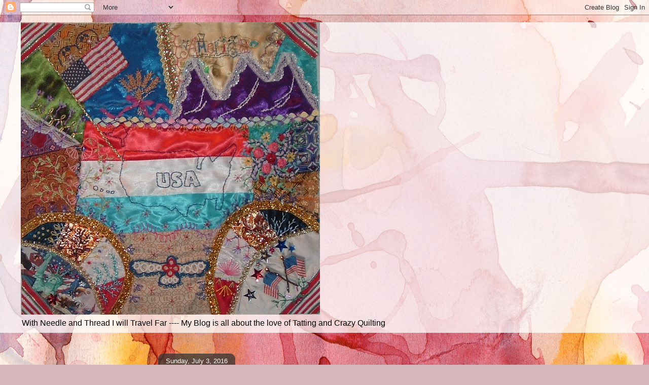

--- FILE ---
content_type: text/html; charset=UTF-8
request_url: https://quayceetatter.blogspot.com/2016/07/
body_size: 24298
content:
<!DOCTYPE html>
<html class='v2' dir='ltr' lang='en'>
<head>
<link href='https://www.blogger.com/static/v1/widgets/335934321-css_bundle_v2.css' rel='stylesheet' type='text/css'/>
<meta content='width=1100' name='viewport'/>
<meta content='text/html; charset=UTF-8' http-equiv='Content-Type'/>
<meta content='blogger' name='generator'/>
<link href='https://quayceetatter.blogspot.com/favicon.ico' rel='icon' type='image/x-icon'/>
<link href='http://quayceetatter.blogspot.com/2016/07/' rel='canonical'/>
<link rel="alternate" type="application/atom+xml" title="With Needle and Thread I will travel far ! - Atom" href="https://quayceetatter.blogspot.com/feeds/posts/default" />
<link rel="alternate" type="application/rss+xml" title="With Needle and Thread I will travel far ! - RSS" href="https://quayceetatter.blogspot.com/feeds/posts/default?alt=rss" />
<link rel="service.post" type="application/atom+xml" title="With Needle and Thread I will travel far ! - Atom" href="https://www.blogger.com/feeds/6053758220507013235/posts/default" />
<!--Can't find substitution for tag [blog.ieCssRetrofitLinks]-->
<meta content='http://quayceetatter.blogspot.com/2016/07/' property='og:url'/>
<meta content='With Needle and Thread I will travel far !' property='og:title'/>
<meta content='With Needle and Thread I will Travel Far ----     
My Blog is all about the love of Tatting and Crazy Quilting' property='og:description'/>
<title>With Needle and Thread I will travel far !: July 2016</title>
<style id='page-skin-1' type='text/css'><!--
/*
-----------------------------------------------
Blogger Template Style
Name:     Awesome Inc.
Designer: Tina Chen
URL:      tinachen.org
----------------------------------------------- */
/* Content
----------------------------------------------- */
body {
font: normal normal 13px Arial, Tahoma, Helvetica, FreeSans, sans-serif;
color: #333333;
background: #d5b7bc url(//themes.googleusercontent.com/image?id=0BwVBOzw_-hbMOGFhZWQ3YjgtZGZiZC00ODlhLWFkNmQtMzRmZmQzMjAxNTY0) repeat-x fixed center center /* Credit:jusant (https://www.istockphoto.com/googleimages.php?id=5359589&amp;platform=blogger) */;
}
html body .content-outer {
min-width: 0;
max-width: 100%;
width: 100%;
}
a:link {
text-decoration: none;
color: #d52a33;
}
a:visited {
text-decoration: none;
color: #7d181e;
}
a:hover {
text-decoration: underline;
color: #d52a33;
}
.body-fauxcolumn-outer .cap-top {
position: absolute;
z-index: 1;
height: 276px;
width: 100%;
background: transparent none repeat-x scroll top left;
_background-image: none;
}
/* Columns
----------------------------------------------- */
.content-inner {
padding: 0;
}
.header-inner .section {
margin: 0 16px;
}
.tabs-inner .section {
margin: 0 16px;
}
.main-inner {
padding-top: 60px;
}
.main-inner .column-center-inner,
.main-inner .column-left-inner,
.main-inner .column-right-inner {
padding: 0 5px;
}
*+html body .main-inner .column-center-inner {
margin-top: -60px;
}
#layout .main-inner .column-center-inner {
margin-top: 0;
}
/* Header
----------------------------------------------- */
.header-outer {
margin: 14px 0 10px 0;
background: transparent url(https://resources.blogblog.com/blogblog/data/1kt/awesomeinc/header_gradient_artsy.png) repeat scroll 0 0;
}
.Header h1 {
font: normal normal 38px Arial, Tahoma, Helvetica, FreeSans, sans-serif;
color: #333333;
text-shadow: 0 0 -1px #000000;
}
.Header h1 a {
color: #333333;
}
.Header .description {
font: normal normal 16px Arial, Tahoma, Helvetica, FreeSans, sans-serif;
color: #000000;
}
.header-inner .Header .titlewrapper,
.header-inner .Header .descriptionwrapper {
padding-left: 0;
padding-right: 0;
margin-bottom: 0;
}
.header-inner .Header .titlewrapper {
padding-top: 9px;
}
/* Tabs
----------------------------------------------- */
.tabs-outer {
overflow: hidden;
position: relative;
background: transparent url(https://resources.blogblog.com/blogblog/data/1kt/awesomeinc/tabs_gradient_artsy.png) repeat scroll 0 0;
}
#layout .tabs-outer {
overflow: visible;
}
.tabs-cap-top, .tabs-cap-bottom {
position: absolute;
width: 100%;
border-top: 1px solid #ce5f70;
}
.tabs-cap-bottom {
bottom: 0;
}
.tabs-inner .widget li a {
display: inline-block;
margin: 0;
padding: .6em 1.5em;
font: normal normal 13px Arial, Tahoma, Helvetica, FreeSans, sans-serif;
color: #ffffff;
border-top: 1px solid #ce5f70;
border-bottom: 1px solid #ce5f70;
border-left: 1px solid #ce5f70;
height: 16px;
line-height: 16px;
}
.tabs-inner .widget li:last-child a {
border-right: 1px solid #ce5f70;
}
.tabs-inner .widget li.selected a, .tabs-inner .widget li a:hover {
background: #000000 url(https://resources.blogblog.com/blogblog/data/1kt/awesomeinc/tabs_gradient_artsy.png) repeat-x scroll 0 -100px;
color: #ffffff;
}
/* Headings
----------------------------------------------- */
h2 {
font: normal bold 14px Arial, Tahoma, Helvetica, FreeSans, sans-serif;
color: #ffffff;
}
/* Widgets
----------------------------------------------- */
.main-inner .section {
margin: 0 27px;
padding: 0;
}
.main-inner .column-left-outer,
.main-inner .column-right-outer {
margin-top: 0;
}
#layout .main-inner .column-left-outer,
#layout .main-inner .column-right-outer {
margin-top: 0;
}
.main-inner .column-left-inner,
.main-inner .column-right-inner {
background: transparent url(https://resources.blogblog.com/blogblog/data/1kt/awesomeinc/tabs_gradient_artsy.png) repeat 0 0;
-moz-box-shadow: 0 0 0 rgba(0, 0, 0, .2);
-webkit-box-shadow: 0 0 0 rgba(0, 0, 0, .2);
-goog-ms-box-shadow: 0 0 0 rgba(0, 0, 0, .2);
box-shadow: 0 0 0 rgba(0, 0, 0, .2);
-moz-border-radius: 10px;
-webkit-border-radius: 10px;
-goog-ms-border-radius: 10px;
border-radius: 10px;
}
#layout .main-inner .column-left-inner,
#layout .main-inner .column-right-inner {
margin-top: 0;
}
.sidebar .widget {
font: normal normal 13px Arial, Tahoma, Helvetica, FreeSans, sans-serif;
color: #ffffff;
}
.sidebar .widget a:link {
color: #dab7bc;
}
.sidebar .widget a:visited {
color: #dac399;
}
.sidebar .widget a:hover {
color: #dab7bc;
}
.sidebar .widget h2 {
text-shadow: 0 0 -1px #000000;
}
.main-inner .widget {
background-color: transparent;
border: 1px solid transparent;
padding: 0 0 15px;
margin: 20px -16px;
-moz-box-shadow: 0 0 0 rgba(0, 0, 0, .2);
-webkit-box-shadow: 0 0 0 rgba(0, 0, 0, .2);
-goog-ms-box-shadow: 0 0 0 rgba(0, 0, 0, .2);
box-shadow: 0 0 0 rgba(0, 0, 0, .2);
-moz-border-radius: 10px;
-webkit-border-radius: 10px;
-goog-ms-border-radius: 10px;
border-radius: 10px;
}
.main-inner .widget h2 {
margin: 0 -0;
padding: .6em 0 .5em;
border-bottom: 1px solid transparent;
}
.footer-inner .widget h2 {
padding: 0 0 .4em;
border-bottom: 1px solid transparent;
}
.main-inner .widget h2 + div, .footer-inner .widget h2 + div {
border-top: 0 solid transparent;
padding-top: 8px;
}
.main-inner .widget .widget-content {
margin: 0 -0;
padding: 7px 0 0;
}
.main-inner .widget ul, .main-inner .widget #ArchiveList ul.flat {
margin: -8px -15px 0;
padding: 0;
list-style: none;
}
.main-inner .widget #ArchiveList {
margin: -8px 0 0;
}
.main-inner .widget ul li, .main-inner .widget #ArchiveList ul.flat li {
padding: .5em 15px;
text-indent: 0;
color: #ffffff;
border-top: 0 solid transparent;
border-bottom: 1px solid transparent;
}
.main-inner .widget #ArchiveList ul li {
padding-top: .25em;
padding-bottom: .25em;
}
.main-inner .widget ul li:first-child, .main-inner .widget #ArchiveList ul.flat li:first-child {
border-top: none;
}
.main-inner .widget ul li:last-child, .main-inner .widget #ArchiveList ul.flat li:last-child {
border-bottom: none;
}
.post-body {
position: relative;
}
.main-inner .widget .post-body ul {
padding: 0 2.5em;
margin: .5em 0;
list-style: disc;
}
.main-inner .widget .post-body ul li {
padding: 0.25em 0;
margin-bottom: .25em;
color: #333333;
border: none;
}
.footer-inner .widget ul {
padding: 0;
list-style: none;
}
.widget .zippy {
color: #ffffff;
}
/* Posts
----------------------------------------------- */
body .main-inner .Blog {
padding: 0;
margin-bottom: 1em;
background-color: transparent;
border: none;
-moz-box-shadow: 0 0 0 rgba(0, 0, 0, 0);
-webkit-box-shadow: 0 0 0 rgba(0, 0, 0, 0);
-goog-ms-box-shadow: 0 0 0 rgba(0, 0, 0, 0);
box-shadow: 0 0 0 rgba(0, 0, 0, 0);
}
.main-inner .section:last-child .Blog:last-child {
padding: 0;
margin-bottom: 1em;
}
.main-inner .widget h2.date-header {
margin: 0 -15px 1px;
padding: 0 0 0 0;
font: normal normal 13px Arial, Tahoma, Helvetica, FreeSans, sans-serif;
color: #ffffff;
background: transparent url(https://resources.blogblog.com/blogblog/data/1kt/awesomeinc/tabs_gradient_artsy.png) repeat fixed center center;
border-top: 0 solid transparent;
border-bottom: 1px solid transparent;
-moz-border-radius-topleft: 10px;
-moz-border-radius-topright: 10px;
-webkit-border-top-left-radius: 10px;
-webkit-border-top-right-radius: 10px;
border-top-left-radius: 10px;
border-top-right-radius: 10px;
position: absolute;
bottom: 100%;
left: 25px;
text-shadow: 0 0 -1px #000000;
}
.main-inner .widget h2.date-header span {
font: normal normal 13px Arial, Tahoma, Helvetica, FreeSans, sans-serif;
display: block;
padding: .5em 15px;
border-left: 0 solid transparent;
border-right: 0 solid transparent;
}
.date-outer {
position: relative;
margin: 60px 0 20px;
padding: 0 15px;
background-color: #ffffff;
border: 1px solid #f4d3cc;
-moz-box-shadow: 0 0 0 rgba(0, 0, 0, .2);
-webkit-box-shadow: 0 0 0 rgba(0, 0, 0, .2);
-goog-ms-box-shadow: 0 0 0 rgba(0, 0, 0, .2);
box-shadow: 0 0 0 rgba(0, 0, 0, .2);
-moz-border-radius: 10px;
-webkit-border-radius: 10px;
-goog-ms-border-radius: 10px;
border-radius: 10px;
}
.date-outer:first-child {
margin-top: 0;
}
.date-outer:last-child {
margin-bottom: 0;
-moz-border-radius-bottomleft: 0;
-moz-border-radius-bottomright: 0;
-webkit-border-bottom-left-radius: 0;
-webkit-border-bottom-right-radius: 0;
-goog-ms-border-bottom-left-radius: 0;
-goog-ms-border-bottom-right-radius: 0;
border-bottom-left-radius: 0;
border-bottom-right-radius: 0;
}
.date-posts {
margin: 0 -0;
padding: 0 0;
clear: both;
}
.post-outer, .inline-ad {
border-top: 1px solid #f4d3cc;
margin: 0 -0;
padding: 15px 0;
}
.post-outer {
padding-bottom: 10px;
}
.post-outer:first-child {
padding-top: 10px;
border-top: none;
}
.post-outer:last-child, .inline-ad:last-child {
border-bottom: none;
}
.post-body {
position: relative;
}
.post-body img {
padding: 8px;
background: #ffffff;
border: 1px solid #cccccc;
-moz-box-shadow: 0 0 0 rgba(0, 0, 0, .2);
-webkit-box-shadow: 0 0 0 rgba(0, 0, 0, .2);
box-shadow: 0 0 0 rgba(0, 0, 0, .2);
-moz-border-radius: 0;
-webkit-border-radius: 0;
border-radius: 0;
}
h3.post-title, h4 {
font: normal normal 26px Arial, Tahoma, Helvetica, FreeSans, sans-serif;
color: #d52a33;
}
h3.post-title a {
font: normal normal 26px Arial, Tahoma, Helvetica, FreeSans, sans-serif;
color: #d52a33;
}
h3.post-title a:hover {
color: #d52a33;
text-decoration: underline;
}
.post-header {
margin: 0 0 1em;
}
.post-body {
line-height: 1.4;
}
.post-outer h2 {
color: #333333;
}
.post-footer {
margin: 1.5em 0 0;
}
#blog-pager {
padding: 15px;
font-size: 120%;
background-color: #ffffff;
border: 1px solid transparent;
-moz-box-shadow: 0 0 0 rgba(0, 0, 0, .2);
-webkit-box-shadow: 0 0 0 rgba(0, 0, 0, .2);
-goog-ms-box-shadow: 0 0 0 rgba(0, 0, 0, .2);
box-shadow: 0 0 0 rgba(0, 0, 0, .2);
-moz-border-radius: 10px;
-webkit-border-radius: 10px;
-goog-ms-border-radius: 10px;
border-radius: 10px;
-moz-border-radius-topleft: 0;
-moz-border-radius-topright: 0;
-webkit-border-top-left-radius: 0;
-webkit-border-top-right-radius: 0;
-goog-ms-border-top-left-radius: 0;
-goog-ms-border-top-right-radius: 0;
border-top-left-radius: 0;
border-top-right-radius-topright: 0;
margin-top: 0;
}
.blog-feeds, .post-feeds {
margin: 1em 0;
text-align: center;
color: #333333;
}
.blog-feeds a, .post-feeds a {
color: #ffffff;
}
.blog-feeds a:visited, .post-feeds a:visited {
color: #ffffff;
}
.blog-feeds a:hover, .post-feeds a:hover {
color: #ffffff;
}
.post-outer .comments {
margin-top: 2em;
}
/* Comments
----------------------------------------------- */
.comments .comments-content .icon.blog-author {
background-repeat: no-repeat;
background-image: url([data-uri]);
}
.comments .comments-content .loadmore a {
border-top: 1px solid #ce5f70;
border-bottom: 1px solid #ce5f70;
}
.comments .continue {
border-top: 2px solid #ce5f70;
}
/* Footer
----------------------------------------------- */
.footer-outer {
margin: -0 0 -1px;
padding: 0 0 0;
color: #333333;
overflow: hidden;
}
.footer-fauxborder-left {
border-top: 1px solid transparent;
background: transparent url(https://resources.blogblog.com/blogblog/data/1kt/awesomeinc/header_gradient_artsy.png) repeat scroll 0 0;
-moz-box-shadow: 0 0 0 rgba(0, 0, 0, .2);
-webkit-box-shadow: 0 0 0 rgba(0, 0, 0, .2);
-goog-ms-box-shadow: 0 0 0 rgba(0, 0, 0, .2);
box-shadow: 0 0 0 rgba(0, 0, 0, .2);
margin: 0 -0;
}
/* Mobile
----------------------------------------------- */
body.mobile {
background-size: 100% auto;
}
.mobile .body-fauxcolumn-outer {
background: transparent none repeat scroll top left;
}
*+html body.mobile .main-inner .column-center-inner {
margin-top: 0;
}
.mobile .main-inner .widget {
padding: 0 0 15px;
}
.mobile .main-inner .widget h2 + div,
.mobile .footer-inner .widget h2 + div {
border-top: none;
padding-top: 0;
}
.mobile .footer-inner .widget h2 {
padding: 0.5em 0;
border-bottom: none;
}
.mobile .main-inner .widget .widget-content {
margin: 0;
padding: 7px 0 0;
}
.mobile .main-inner .widget ul,
.mobile .main-inner .widget #ArchiveList ul.flat {
margin: 0 -15px 0;
}
.mobile .main-inner .widget h2.date-header {
left: 0;
}
.mobile .date-header span {
padding: 0.4em 0;
}
.mobile .date-outer:first-child {
margin-bottom: 0;
border: 1px solid #f4d3cc;
-moz-border-radius-topleft: 10px;
-moz-border-radius-topright: 10px;
-webkit-border-top-left-radius: 10px;
-webkit-border-top-right-radius: 10px;
-goog-ms-border-top-left-radius: 10px;
-goog-ms-border-top-right-radius: 10px;
border-top-left-radius: 10px;
border-top-right-radius: 10px;
}
.mobile .date-outer {
border-color: #f4d3cc;
border-width: 0 1px 1px;
}
.mobile .date-outer:last-child {
margin-bottom: 0;
}
.mobile .main-inner {
padding: 0;
}
.mobile .header-inner .section {
margin: 0;
}
.mobile .post-outer, .mobile .inline-ad {
padding: 5px 0;
}
.mobile .tabs-inner .section {
margin: 0 10px;
}
.mobile .main-inner .widget h2 {
margin: 0;
padding: 0;
}
.mobile .main-inner .widget h2.date-header span {
padding: 0;
}
.mobile .main-inner .widget .widget-content {
margin: 0;
padding: 7px 0 0;
}
.mobile #blog-pager {
border: 1px solid transparent;
background: transparent url(https://resources.blogblog.com/blogblog/data/1kt/awesomeinc/header_gradient_artsy.png) repeat scroll 0 0;
}
.mobile .main-inner .column-left-inner,
.mobile .main-inner .column-right-inner {
background: transparent url(https://resources.blogblog.com/blogblog/data/1kt/awesomeinc/tabs_gradient_artsy.png) repeat 0 0;
-moz-box-shadow: none;
-webkit-box-shadow: none;
-goog-ms-box-shadow: none;
box-shadow: none;
}
.mobile .date-posts {
margin: 0;
padding: 0;
}
.mobile .footer-fauxborder-left {
margin: 0;
border-top: inherit;
}
.mobile .main-inner .section:last-child .Blog:last-child {
margin-bottom: 0;
}
.mobile-index-contents {
color: #333333;
}
.mobile .mobile-link-button {
background: #d52a33 url(https://resources.blogblog.com/blogblog/data/1kt/awesomeinc/tabs_gradient_artsy.png) repeat scroll 0 0;
}
.mobile-link-button a:link, .mobile-link-button a:visited {
color: #ffffff;
}
.mobile .tabs-inner .PageList .widget-content {
background: transparent;
border-top: 1px solid;
border-color: #ce5f70;
color: #ffffff;
}
.mobile .tabs-inner .PageList .widget-content .pagelist-arrow {
border-left: 1px solid #ce5f70;
}

--></style>
<style id='template-skin-1' type='text/css'><!--
body {
min-width: 1230px;
}
.content-outer, .content-fauxcolumn-outer, .region-inner {
min-width: 1230px;
max-width: 1230px;
_width: 1230px;
}
.main-inner .columns {
padding-left: 260px;
padding-right: 0px;
}
.main-inner .fauxcolumn-center-outer {
left: 260px;
right: 0px;
/* IE6 does not respect left and right together */
_width: expression(this.parentNode.offsetWidth -
parseInt("260px") -
parseInt("0px") + 'px');
}
.main-inner .fauxcolumn-left-outer {
width: 260px;
}
.main-inner .fauxcolumn-right-outer {
width: 0px;
}
.main-inner .column-left-outer {
width: 260px;
right: 100%;
margin-left: -260px;
}
.main-inner .column-right-outer {
width: 0px;
margin-right: -0px;
}
#layout {
min-width: 0;
}
#layout .content-outer {
min-width: 0;
width: 800px;
}
#layout .region-inner {
min-width: 0;
width: auto;
}
body#layout div.add_widget {
padding: 8px;
}
body#layout div.add_widget a {
margin-left: 32px;
}
--></style>
<style>
    body {background-image:url(\/\/themes.googleusercontent.com\/image?id=0BwVBOzw_-hbMOGFhZWQ3YjgtZGZiZC00ODlhLWFkNmQtMzRmZmQzMjAxNTY0);}
    
@media (max-width: 200px) { body {background-image:url(\/\/themes.googleusercontent.com\/image?id=0BwVBOzw_-hbMOGFhZWQ3YjgtZGZiZC00ODlhLWFkNmQtMzRmZmQzMjAxNTY0&options=w200);}}
@media (max-width: 400px) and (min-width: 201px) { body {background-image:url(\/\/themes.googleusercontent.com\/image?id=0BwVBOzw_-hbMOGFhZWQ3YjgtZGZiZC00ODlhLWFkNmQtMzRmZmQzMjAxNTY0&options=w400);}}
@media (max-width: 800px) and (min-width: 401px) { body {background-image:url(\/\/themes.googleusercontent.com\/image?id=0BwVBOzw_-hbMOGFhZWQ3YjgtZGZiZC00ODlhLWFkNmQtMzRmZmQzMjAxNTY0&options=w800);}}
@media (max-width: 1200px) and (min-width: 801px) { body {background-image:url(\/\/themes.googleusercontent.com\/image?id=0BwVBOzw_-hbMOGFhZWQ3YjgtZGZiZC00ODlhLWFkNmQtMzRmZmQzMjAxNTY0&options=w1200);}}
/* Last tag covers anything over one higher than the previous max-size cap. */
@media (min-width: 1201px) { body {background-image:url(\/\/themes.googleusercontent.com\/image?id=0BwVBOzw_-hbMOGFhZWQ3YjgtZGZiZC00ODlhLWFkNmQtMzRmZmQzMjAxNTY0&options=w1600);}}
  </style>
<link href='https://www.blogger.com/dyn-css/authorization.css?targetBlogID=6053758220507013235&amp;zx=4d2b1630-849e-430d-a5fb-827e48b4be43' media='none' onload='if(media!=&#39;all&#39;)media=&#39;all&#39;' rel='stylesheet'/><noscript><link href='https://www.blogger.com/dyn-css/authorization.css?targetBlogID=6053758220507013235&amp;zx=4d2b1630-849e-430d-a5fb-827e48b4be43' rel='stylesheet'/></noscript>
<meta name='google-adsense-platform-account' content='ca-host-pub-1556223355139109'/>
<meta name='google-adsense-platform-domain' content='blogspot.com'/>

</head>
<body class='loading variant-artsy'>
<div class='navbar section' id='navbar' name='Navbar'><div class='widget Navbar' data-version='1' id='Navbar1'><script type="text/javascript">
    function setAttributeOnload(object, attribute, val) {
      if(window.addEventListener) {
        window.addEventListener('load',
          function(){ object[attribute] = val; }, false);
      } else {
        window.attachEvent('onload', function(){ object[attribute] = val; });
      }
    }
  </script>
<div id="navbar-iframe-container"></div>
<script type="text/javascript" src="https://apis.google.com/js/platform.js"></script>
<script type="text/javascript">
      gapi.load("gapi.iframes:gapi.iframes.style.bubble", function() {
        if (gapi.iframes && gapi.iframes.getContext) {
          gapi.iframes.getContext().openChild({
              url: 'https://www.blogger.com/navbar/6053758220507013235?origin\x3dhttps://quayceetatter.blogspot.com',
              where: document.getElementById("navbar-iframe-container"),
              id: "navbar-iframe"
          });
        }
      });
    </script><script type="text/javascript">
(function() {
var script = document.createElement('script');
script.type = 'text/javascript';
script.src = '//pagead2.googlesyndication.com/pagead/js/google_top_exp.js';
var head = document.getElementsByTagName('head')[0];
if (head) {
head.appendChild(script);
}})();
</script>
</div></div>
<div class='body-fauxcolumns'>
<div class='fauxcolumn-outer body-fauxcolumn-outer'>
<div class='cap-top'>
<div class='cap-left'></div>
<div class='cap-right'></div>
</div>
<div class='fauxborder-left'>
<div class='fauxborder-right'></div>
<div class='fauxcolumn-inner'>
</div>
</div>
<div class='cap-bottom'>
<div class='cap-left'></div>
<div class='cap-right'></div>
</div>
</div>
</div>
<div class='content'>
<div class='content-fauxcolumns'>
<div class='fauxcolumn-outer content-fauxcolumn-outer'>
<div class='cap-top'>
<div class='cap-left'></div>
<div class='cap-right'></div>
</div>
<div class='fauxborder-left'>
<div class='fauxborder-right'></div>
<div class='fauxcolumn-inner'>
</div>
</div>
<div class='cap-bottom'>
<div class='cap-left'></div>
<div class='cap-right'></div>
</div>
</div>
</div>
<div class='content-outer'>
<div class='content-cap-top cap-top'>
<div class='cap-left'></div>
<div class='cap-right'></div>
</div>
<div class='fauxborder-left content-fauxborder-left'>
<div class='fauxborder-right content-fauxborder-right'></div>
<div class='content-inner'>
<header>
<div class='header-outer'>
<div class='header-cap-top cap-top'>
<div class='cap-left'></div>
<div class='cap-right'></div>
</div>
<div class='fauxborder-left header-fauxborder-left'>
<div class='fauxborder-right header-fauxborder-right'></div>
<div class='region-inner header-inner'>
<div class='header section' id='header' name='Header'><div class='widget Header' data-version='1' id='Header1'>
<div id='header-inner'>
<a href='https://quayceetatter.blogspot.com/' style='display: block'>
<img alt='With Needle and Thread I will travel far !' height='577px; ' id='Header1_headerimg' src='https://blogger.googleusercontent.com/img/b/R29vZ2xl/AVvXsEiwJvpFNAnAQ1dPJIvEXeefwX4VLH59bO9KhaMt3oVzzeg0XSWfFAecHf5f7FjaJqWvTpB4PebLx3xq40iCGndqGK79Hbm54FxOTkVfJFEgDVhYe_mVAUWIKO8XWX33L0ffTvUNg0J_abuN/s752/Flag+Block+USA.JPG' style='display: block' width='590px; '/>
</a>
<div class='descriptionwrapper'>
<p class='description'><span>With Needle and Thread I will Travel Far ----     
My Blog is all about the love of Tatting and Crazy Quilting</span></p>
</div>
</div>
</div></div>
</div>
</div>
<div class='header-cap-bottom cap-bottom'>
<div class='cap-left'></div>
<div class='cap-right'></div>
</div>
</div>
</header>
<div class='tabs-outer'>
<div class='tabs-cap-top cap-top'>
<div class='cap-left'></div>
<div class='cap-right'></div>
</div>
<div class='fauxborder-left tabs-fauxborder-left'>
<div class='fauxborder-right tabs-fauxborder-right'></div>
<div class='region-inner tabs-inner'>
<div class='tabs no-items section' id='crosscol' name='Cross-Column'></div>
<div class='tabs no-items section' id='crosscol-overflow' name='Cross-Column 2'></div>
</div>
</div>
<div class='tabs-cap-bottom cap-bottom'>
<div class='cap-left'></div>
<div class='cap-right'></div>
</div>
</div>
<div class='main-outer'>
<div class='main-cap-top cap-top'>
<div class='cap-left'></div>
<div class='cap-right'></div>
</div>
<div class='fauxborder-left main-fauxborder-left'>
<div class='fauxborder-right main-fauxborder-right'></div>
<div class='region-inner main-inner'>
<div class='columns fauxcolumns'>
<div class='fauxcolumn-outer fauxcolumn-center-outer'>
<div class='cap-top'>
<div class='cap-left'></div>
<div class='cap-right'></div>
</div>
<div class='fauxborder-left'>
<div class='fauxborder-right'></div>
<div class='fauxcolumn-inner'>
</div>
</div>
<div class='cap-bottom'>
<div class='cap-left'></div>
<div class='cap-right'></div>
</div>
</div>
<div class='fauxcolumn-outer fauxcolumn-left-outer'>
<div class='cap-top'>
<div class='cap-left'></div>
<div class='cap-right'></div>
</div>
<div class='fauxborder-left'>
<div class='fauxborder-right'></div>
<div class='fauxcolumn-inner'>
</div>
</div>
<div class='cap-bottom'>
<div class='cap-left'></div>
<div class='cap-right'></div>
</div>
</div>
<div class='fauxcolumn-outer fauxcolumn-right-outer'>
<div class='cap-top'>
<div class='cap-left'></div>
<div class='cap-right'></div>
</div>
<div class='fauxborder-left'>
<div class='fauxborder-right'></div>
<div class='fauxcolumn-inner'>
</div>
</div>
<div class='cap-bottom'>
<div class='cap-left'></div>
<div class='cap-right'></div>
</div>
</div>
<!-- corrects IE6 width calculation -->
<div class='columns-inner'>
<div class='column-center-outer'>
<div class='column-center-inner'>
<div class='main section' id='main' name='Main'><div class='widget Blog' data-version='1' id='Blog1'>
<div class='blog-posts hfeed'>

          <div class="date-outer">
        
<h2 class='date-header'><span>Sunday, July 3, 2016</span></h2>

          <div class="date-posts">
        
<div class='post-outer'>
<div class='post hentry uncustomized-post-template' itemprop='blogPost' itemscope='itemscope' itemtype='http://schema.org/BlogPosting'>
<meta content='https://blogger.googleusercontent.com/img/b/R29vZ2xl/AVvXsEgz4fcvJAHdu5s4wCb8oXb2ZIhmruBRGbR2NY8ygJyaflvwcCc8q_m4P2PwIGDF9k7IIJ2Dg9mZCollXNvuAn1hOjAgSf5yTEImyx9-qHt5r8yF0s2Tp4cJFWWJ80np1iH7qem5obAdd9Ax/s640/Santa+clause+punchneedle+003.JPG' itemprop='image_url'/>
<meta content='6053758220507013235' itemprop='blogId'/>
<meta content='8374155252296778714' itemprop='postId'/>
<a name='8374155252296778714'></a>
<h3 class='post-title entry-title' itemprop='name'>
<a href='https://quayceetatter.blogspot.com/2016/07/santa-and-tatting.html'>Santa and Tatting</a>
</h3>
<div class='post-header'>
<div class='post-header-line-1'></div>
</div>
<div class='post-body entry-content' id='post-body-8374155252296778714' itemprop='description articleBody'>
<br />
<div class="separator" style="clear: both; text-align: center;">
<a href="https://blogger.googleusercontent.com/img/b/R29vZ2xl/AVvXsEgz4fcvJAHdu5s4wCb8oXb2ZIhmruBRGbR2NY8ygJyaflvwcCc8q_m4P2PwIGDF9k7IIJ2Dg9mZCollXNvuAn1hOjAgSf5yTEImyx9-qHt5r8yF0s2Tp4cJFWWJ80np1iH7qem5obAdd9Ax/s1600/Santa+clause+punchneedle+003.JPG" imageanchor="1" style="margin-left: 1em; margin-right: 1em;"><img border="0" height="640" src="https://blogger.googleusercontent.com/img/b/R29vZ2xl/AVvXsEgz4fcvJAHdu5s4wCb8oXb2ZIhmruBRGbR2NY8ygJyaflvwcCc8q_m4P2PwIGDF9k7IIJ2Dg9mZCollXNvuAn1hOjAgSf5yTEImyx9-qHt5r8yF0s2Tp4cJFWWJ80np1iH7qem5obAdd9Ax/s640/Santa+clause+punchneedle+003.JPG" width="411" /></a></div>
<div class="separator" style="clear: both; text-align: left;">
Christmas will be here soon and Miss Ella needs a Christmas stocking. My niece will be 10 months in Dec.&nbsp; German Belsnickle is needle punch and appliqued to the&nbsp;stocking.&nbsp; The&nbsp;pattern was designed by Cathy Sowers of Four Ewe Farm. It worked up quickly, about 5 hours.&nbsp;&nbsp; </div>
<br />
<div class="separator" style="clear: both; text-align: center;">
<a href="https://blogger.googleusercontent.com/img/b/R29vZ2xl/AVvXsEg8g-k9ZKi2uPVMEN16wWcwjjm0zqleZo_xCtIQKlz45YsRsxNibM_K6H84o4kAdOTsP0o77FC_KS9N305Y4zF-zej700bNkNmyqOGWh85lReyix0z00dLs6WjVAPoFiMB-uARFhS6GK-7h/s1600/tatted+hearts.JPG" imageanchor="1" style="margin-left: 1em; margin-right: 1em;"><img border="0" height="372" src="https://blogger.googleusercontent.com/img/b/R29vZ2xl/AVvXsEg8g-k9ZKi2uPVMEN16wWcwjjm0zqleZo_xCtIQKlz45YsRsxNibM_K6H84o4kAdOTsP0o77FC_KS9N305Y4zF-zej700bNkNmyqOGWh85lReyix0z00dLs6WjVAPoFiMB-uARFhS6GK-7h/s640/tatted+hearts.JPG" width="640" /></a></div>
&nbsp;This tatted edging looks like hearts and will be the trim below her name.<br />
<div class="separator" style="clear: both; text-align: center;">
<a href="https://blogger.googleusercontent.com/img/b/R29vZ2xl/AVvXsEjTa14R3w5YN_hPsjtHzatkz02pKEA87Vj6WObqUlMwDVVTngwYjlon_CDO4gEA-oNMxMKzIh81ILRVlG1E0a8_spJ-DZR-LuLOtS4imR39Vtlxn_MujivDUR6aGunlaUhHF4toUOqEvTN5/s1600/cherries.JPG" imageanchor="1" style="margin-left: 1em; margin-right: 1em;"><img border="0" height="400" src="https://blogger.googleusercontent.com/img/b/R29vZ2xl/AVvXsEjTa14R3w5YN_hPsjtHzatkz02pKEA87Vj6WObqUlMwDVVTngwYjlon_CDO4gEA-oNMxMKzIh81ILRVlG1E0a8_spJ-DZR-LuLOtS4imR39Vtlxn_MujivDUR6aGunlaUhHF4toUOqEvTN5/s400/cherries.JPG" width="326" /></a></div>
<div class="separator" style="clear: both; text-align: center;">
This is the 3rd batch of cherries and the last. The rest are for the birds who can reach them better than I!!</div>
<div class="separator" style="clear: both; text-align: center;">
&nbsp;</div>
<div class="separator" style="clear: both; text-align: center;">
<span style="color: #990000; font-family: &quot;verdana&quot; , sans-serif; font-size: large;">Happy 4th!</span></div>
<div class="separator" style="clear: both; text-align: center;">
<span style="color: #990000; font-family: Verdana; font-size: large;"></span>&nbsp;</div>
<div class="separator" style="clear: both; text-align: left;">
<span style="font-family: &quot;Trebuchet MS&quot;,&quot;sans-serif&quot;; font-size: 12pt; mso-bidi-font-family: &quot;Times New Roman&quot;; mso-fareast-font-family: &quot;Times New Roman&quot;;"><strong><em>Thank You for visiting me and love your comments. Looking forward to seeing all the beautiful&nbsp;projects people are working on at Kathy's Quilts&nbsp;&nbsp;&nbsp;&nbsp;Slow Stitching</em></strong></span><b><span style="font-family: &quot;Trebuchet MS&quot;,&quot;sans-serif&quot;; font-size: 12pt; mso-bidi-font-family: &quot;Times New Roman&quot;; mso-fareast-font-family: &quot;Times New Roman&quot;;"> Sunday&nbsp;...</span></b><span style="font-family: &quot;Trebuchet MS&quot;,&quot;sans-serif&quot;; font-size: 12pt; mso-bidi-font-family: &quot;Times New Roman&quot;; mso-fareast-font-family: &quot;Times New Roman&quot;;"><a href="http://kathysquilts.blogspot.com/"><b><i><span style="color: windowtext; font-family: &quot;Times&quot;,&quot;serif&quot;; text-decoration: none; text-underline: none;">http://kathysquilts.blogspot.com</span></i></b></a></span></div>
<div class="MsoNormal" style="line-height: normal; margin: 0in 0in 0pt; text-align: left;">
<b><i><span style="font-family: &quot;Trebuchet MS&quot;,&quot;sans-serif&quot;; font-size: 12pt; mso-bidi-font-family: &quot;Times New Roman&quot;; mso-fareast-font-family: &quot;Times New Roman&quot;;">&nbsp;AND</span></i></b><b><span style="font-family: &quot;Trebuchet MS&quot;,&quot;sans-serif&quot;; font-size: 12pt; mso-bidi-font-family: &quot;Times New Roman&quot;; mso-fareast-font-family: &quot;Times New Roman&quot;;">&nbsp;</span></b></div>
<div class="MsoNormal" style="line-height: normal; margin: 0in 0in 0pt; text-align: left;">
<b><i><span style="font-family: &quot;Trebuchet MS&quot;,&quot;sans-serif&quot;; font-size: 12pt; mso-bidi-font-family: &quot;Times New Roman&quot;; mso-fareast-font-family: &quot;Times New Roman&quot;;">&nbsp;Susan Flemming's Super Mom No Cape, Embroidery and Cross Stitch&nbsp; on</span></i></b><b><span style="font-family: &quot;Trebuchet MS&quot;,&quot;sans-serif&quot;; font-size: 12pt; mso-bidi-font-family: &quot;Times New Roman&quot;; mso-fareast-font-family: &quot;Times New Roman&quot;;"> </span></b><span style="font-family: &quot;Trebuchet MS&quot;,&quot;sans-serif&quot;; font-size: 12pt; mso-bidi-font-family: &quot;Times New Roman&quot;; mso-fareast-font-family: &quot;Times New Roman&quot;;"><o:p></o:p></span></div>
<div class="separator" style="clear: both; text-align: left;">
<b><span style="background: white; font-family: &quot;Trebuchet MS&quot;,&quot;sans-serif&quot;; font-size: 12pt; mso-bidi-font-family: &quot;Times New Roman&quot;; mso-fareast-font-family: &quot;Times New Roman&quot;;">Monday....</span></b><span style="font-family: &quot;Trebuchet MS&quot;,&quot;sans-serif&quot;; font-size: 12pt; mso-bidi-font-family: &quot;Times New Roman&quot;; mso-fareast-font-family: &quot;Times New Roman&quot;;"><a href="http://www.supermomnocape.com/"><b><span style="background: white; color: windowtext; text-decoration: none; text-underline: none;">http</span></b><b><span style="color: windowtext; text-decoration: none; text-underline: none;">://www.supermomnocape.com</span></b></a><b>&nbsp;</b><o:p></o:p></span></div>
<div class="separator" style="clear: both; text-align: center;">
&nbsp;</div>
<div style='clear: both;'></div>
</div>
<div class='post-footer'>
<div class='post-footer-line post-footer-line-1'>
<span class='post-author vcard'>
Posted by
<span class='fn' itemprop='author' itemscope='itemscope' itemtype='http://schema.org/Person'>
<meta content='https://www.blogger.com/profile/08287283586890066834' itemprop='url'/>
<a class='g-profile' href='https://www.blogger.com/profile/08287283586890066834' rel='author' title='author profile'>
<span itemprop='name'>Quayceetatter</span>
</a>
</span>
</span>
<span class='post-timestamp'>
at
<meta content='http://quayceetatter.blogspot.com/2016/07/santa-and-tatting.html' itemprop='url'/>
<a class='timestamp-link' href='https://quayceetatter.blogspot.com/2016/07/santa-and-tatting.html' rel='bookmark' title='permanent link'><abbr class='published' itemprop='datePublished' title='2016-07-03T17:31:00-07:00'>5:31&#8239;PM</abbr></a>
</span>
<span class='post-comment-link'>
<a class='comment-link' href='https://www.blogger.com/comment/fullpage/post/6053758220507013235/8374155252296778714' onclick='javascript:window.open(this.href, "bloggerPopup", "toolbar=0,location=0,statusbar=1,menubar=0,scrollbars=yes,width=640,height=500"); return false;'>
8 comments:
  </a>
</span>
<span class='post-icons'>
<span class='item-control blog-admin pid-1438717501'>
<a href='https://www.blogger.com/post-edit.g?blogID=6053758220507013235&postID=8374155252296778714&from=pencil' title='Edit Post'>
<img alt='' class='icon-action' height='18' src='https://resources.blogblog.com/img/icon18_edit_allbkg.gif' width='18'/>
</a>
</span>
</span>
<div class='post-share-buttons goog-inline-block'>
</div>
</div>
<div class='post-footer-line post-footer-line-2'>
<span class='post-labels'>
</span>
</div>
<div class='post-footer-line post-footer-line-3'>
<span class='post-location'>
</span>
</div>
</div>
</div>
</div>

        </div></div>
      
</div>
<div class='blog-pager' id='blog-pager'>
<span id='blog-pager-newer-link'>
<a class='blog-pager-newer-link' href='https://quayceetatter.blogspot.com/search?updated-max=2018-11-22T11:03:00-08:00&amp;max-results=7&amp;reverse-paginate=true' id='Blog1_blog-pager-newer-link' title='Newer Posts'>Newer Posts</a>
</span>
<span id='blog-pager-older-link'>
<a class='blog-pager-older-link' href='https://quayceetatter.blogspot.com/search?updated-max=2016-07-03T17:31:00-07:00&amp;max-results=7' id='Blog1_blog-pager-older-link' title='Older Posts'>Older Posts</a>
</span>
<a class='home-link' href='https://quayceetatter.blogspot.com/'>Home</a>
</div>
<div class='clear'></div>
<div class='blog-feeds'>
<div class='feed-links'>
Subscribe to:
<a class='feed-link' href='https://quayceetatter.blogspot.com/feeds/posts/default' target='_blank' type='application/atom+xml'>Comments (Atom)</a>
</div>
</div>
</div></div>
</div>
</div>
<div class='column-left-outer'>
<div class='column-left-inner'>
<aside>
<div class='sidebar section' id='sidebar-left-1'><div class='widget Image' data-version='1' id='Image8'>
<h2>Knitting</h2>
<div class='widget-content'>
<a href='https://www.ravelry.com'>
<img alt='Knitting' height='86' id='Image8_img' src='https://blogger.googleusercontent.com/img/b/R29vZ2xl/AVvXsEgbUPxQ5Qf0sjGZWS7TrQYtvNx6U5cbFPreZvYVxzDPhL3G6RQyQEUSJuSTQy7EP6IpqdEk9BQ7UuRMy2jajShuE_3tJZpYM7IJ2gTwtJZXBEl3_ICgQkGtLLS2GzxF6opZvc9r_mRY5cBQ/s1600/ravelry-logo-81r-300x.png' width='250'/>
</a>
<br/>
</div>
<div class='clear'></div>
</div><div class='widget Image' data-version='1' id='Image6'>
<h2>Cross Stitch Design</h2>
<div class='widget-content'>
<a href='http://www.maurer-stroh.com'>
<img alt='Cross Stitch Design' height='53' id='Image6_img' src='https://blogger.googleusercontent.com/img/b/R29vZ2xl/AVvXsEgmYkoOB5MmLTus9klyo2Gcx_rIlfrcILpqqse0fFr5Ws_l1dFUVUVzUa6pIvXr1MFA3MlZvsXPHTb7FNfGkgPKjpidyHNp4h2K6ldYXdJtFcvjTxTxhELAlWidxoVN_hJFaDxG2-TfS-ex/s1600/ems_banner.jpg' width='250'/>
</a>
<br/>
</div>
<div class='clear'></div>
</div><div class='widget Image' data-version='1' id='Image4'>
<h2>FaceBook</h2>
<div class='widget-content'>
<a href='http://www.facebook.com/linda.mageske'>
<img alt='FaceBook' height='128' id='Image4_img' src='https://blogger.googleusercontent.com/img/b/R29vZ2xl/AVvXsEhwOxI6P6A9PnK9zY8rkUAqByXkCURxsFx0YKM9049KxXs0qvgen_1qs5XW3FgFWNuwrAMHa4CwkdIMsZn16dg0hQP9ftLZeO2PAyRP_TmZNP0lKWfuxK0gof4lkBPN4d_h8ehTaHW1Is84/s1600/facebook.png' width='128'/>
</a>
<br/>
</div>
<div class='clear'></div>
</div><div class='widget Image' data-version='1' id='Image5'>
<div class='widget-content'>
<a href='http://quiltinggallery.com/'>
<img alt='' height='68' id='Image5_img' src='https://blogger.googleusercontent.com/img/b/R29vZ2xl/AVvXsEh2jig5eX1CaqmrlmXaysY-HMTuPEX9yUHA0VgLlBa_og6UeS5jiU8_Km8Ao7GkDVD7IFCph-FVRUCCq5c7vzuKoSDVnj8kDa0RzxD61NEaZuZhVCFX_R9RTu65j3djQcpl25TLAZsFSXA2/s250/quilting-gallery-180.jpg' width='180'/>
</a>
<br/>
</div>
<div class='clear'></div>
</div><div class='widget Translate' data-version='1' id='Translate1'>
<h2 class='title'>Translate</h2>
<div id='google_translate_element'></div>
<script>
    function googleTranslateElementInit() {
      new google.translate.TranslateElement({
        pageLanguage: 'en',
        autoDisplay: 'true',
        layout: google.translate.TranslateElement.InlineLayout.VERTICAL
      }, 'google_translate_element');
    }
  </script>
<script src='//translate.google.com/translate_a/element.js?cb=googleTranslateElementInit'></script>
<div class='clear'></div>
</div><div class='widget Followers' data-version='1' id='Followers1'>
<h2 class='title'>Followers</h2>
<div class='widget-content'>
<div id='Followers1-wrapper'>
<div style='margin-right:2px;'>
<div><script type="text/javascript" src="https://apis.google.com/js/platform.js"></script>
<div id="followers-iframe-container"></div>
<script type="text/javascript">
    window.followersIframe = null;
    function followersIframeOpen(url) {
      gapi.load("gapi.iframes", function() {
        if (gapi.iframes && gapi.iframes.getContext) {
          window.followersIframe = gapi.iframes.getContext().openChild({
            url: url,
            where: document.getElementById("followers-iframe-container"),
            messageHandlersFilter: gapi.iframes.CROSS_ORIGIN_IFRAMES_FILTER,
            messageHandlers: {
              '_ready': function(obj) {
                window.followersIframe.getIframeEl().height = obj.height;
              },
              'reset': function() {
                window.followersIframe.close();
                followersIframeOpen("https://www.blogger.com/followers/frame/6053758220507013235?colors\x3dCgt0cmFuc3BhcmVudBILdHJhbnNwYXJlbnQaByMzMzMzMzMiByNkNTJhMzMqByNkNWI3YmMyByNmZmZmZmY6ByMzMzMzMzNCByNkNTJhMzNKByNmZmZmZmZSByNkNTJhMzNaC3RyYW5zcGFyZW50\x26pageSize\x3d21\x26hl\x3den\x26origin\x3dhttps://quayceetatter.blogspot.com");
              },
              'open': function(url) {
                window.followersIframe.close();
                followersIframeOpen(url);
              }
            }
          });
        }
      });
    }
    followersIframeOpen("https://www.blogger.com/followers/frame/6053758220507013235?colors\x3dCgt0cmFuc3BhcmVudBILdHJhbnNwYXJlbnQaByMzMzMzMzMiByNkNTJhMzMqByNkNWI3YmMyByNmZmZmZmY6ByMzMzMzMzNCByNkNTJhMzNKByNmZmZmZmZSByNkNTJhMzNaC3RyYW5zcGFyZW50\x26pageSize\x3d21\x26hl\x3den\x26origin\x3dhttps://quayceetatter.blogspot.com");
  </script></div>
</div>
</div>
<div class='clear'></div>
</div>
</div><div class='widget Label' data-version='1' id='Label1'>
<h2>Labels</h2>
<div class='widget-content list-label-widget-content'>
<ul>
<li>
<a dir='ltr' href='https://quayceetatter.blogspot.com/search/label/Brazilian%20Embroidery'>Brazilian Embroidery</a>
<span dir='ltr'>(13)</span>
</li>
<li>
<a dir='ltr' href='https://quayceetatter.blogspot.com/search/label/Crazy%20Quilting'>Crazy Quilting</a>
<span dir='ltr'>(29)</span>
</li>
<li>
<a dir='ltr' href='https://quayceetatter.blogspot.com/search/label/Crazy%20Quilting%20Challenge'>Crazy Quilting Challenge</a>
<span dir='ltr'>(4)</span>
</li>
<li>
<a dir='ltr' href='https://quayceetatter.blogspot.com/search/label/Post%20Cards'>Post Cards</a>
<span dir='ltr'>(7)</span>
</li>
<li>
<a dir='ltr' href='https://quayceetatter.blogspot.com/search/label/Silk%20Ribbon'>Silk Ribbon</a>
<span dir='ltr'>(2)</span>
</li>
<li>
<a dir='ltr' href='https://quayceetatter.blogspot.com/search/label/Tatting'>Tatting</a>
<span dir='ltr'>(97)</span>
</li>
<li>
<a dir='ltr' href='https://quayceetatter.blogspot.com/search/label/quilting'>quilting</a>
<span dir='ltr'>(7)</span>
</li>
</ul>
<div class='clear'></div>
</div>
</div><div class='widget Image' data-version='1' id='Image3'>
<div class='widget-content'>
<a href='http://www.pintangle.com/community-challenges/2011/12/1/take-a-stitch-tuesday-2012-challenge-information-page.html'>
<img alt='' height='150' id='Image3_img' src='https://blogger.googleusercontent.com/img/b/R29vZ2xl/AVvXsEiT2XP9NhUcXrboBoE9aNGNXD6jqL3zNtu4awEg0DAxp-twNLkcx6mzM3dVkL4gFAIqTd2aIxELukGRvHOXF4_fafa9Y2vlq0Hp1dXHqBotic01UW-uEIWhf9ESeeTtOTJ6KHnjMVt0HPbk/s400/TAST2012logo.jpg' width='150'/>
</a>
<br/>
</div>
<div class='clear'></div>
</div><div class='widget Image' data-version='1' id='Image1'>
<div class='widget-content'>
<img alt='' height='189' id='Image1_img' src='https://blogger.googleusercontent.com/img/b/R29vZ2xl/AVvXsEgJcIbvbhRoAmmBJ4HI2KR49sTDoYwrBd3E6uGN9uZ066mmGm6IrH2yhFIjhjTSNMkNRGW1y7Ey_DqRhioRnjUpx-HOgGHMfsc2xGrAmR4-Yoy_nElrDnS02sl3wVXu-fg2fLbAbyPOob56/s250/Linda+spinning+001+-+Web.jpg' width='250'/>
<br/>
<span class='caption'>Linda Spinning</span>
</div>
<div class='clear'></div>
</div><div class='widget Profile' data-version='1' id='Profile2'>
<h2>About Me</h2>
<div class='widget-content'>
<a href='https://www.blogger.com/profile/08287283586890066834'><img alt='My photo' class='profile-img' height='80' src='//blogger.googleusercontent.com/img/b/R29vZ2xl/AVvXsEjJZ7Q4Vj2STYVDlfHood2chHsfII3jTaKiXe63yuU1LSwtzRXiaeKAHi2k8kYi3Q4Yuu3kJHod2KNRDq5U4C39VF7JO_hC_VN0D0G2oOIXIJpBqFwKm3pdJrsDGffYRQ/s220/Taz+sleeping+11.JPG' width='69'/></a>
<dl class='profile-datablock'>
<dt class='profile-data'>
<a class='profile-name-link g-profile' href='https://www.blogger.com/profile/08287283586890066834' rel='author' style='background-image: url(//www.blogger.com/img/logo-16.png);'>
Quayceetatter
</a>
</dt>
<dd class='profile-textblock'>I love all types of Victorian Needle work, Weaving, Spinning, Gardening, my Dogs and a Red Hatter with a Hattitude!</dd>
</dl>
<a class='profile-link' href='https://www.blogger.com/profile/08287283586890066834' rel='author'>View my complete profile</a>
<div class='clear'></div>
</div>
</div><div class='widget BlogList' data-version='1' id='BlogList1'>
<h2 class='title'>My Blog List</h2>
<div class='widget-content'>
<div class='blog-list-container' id='BlogList1_container'>
<ul id='BlogList1_blogs'>
<li style='display: block;'>
<div class='blog-icon'>
<img data-lateloadsrc='https://lh3.googleusercontent.com/blogger_img_proxy/AEn0k_s7R2quz5TXu6jZdRiNXAH0eXbhKvS2enM2kFspCOIN0Ikl3nmgFWNAdLxaDq2a8oLN-OQwsUMoKGDdWYuYFdxwEwYkhALs8FBM4JkuEpM=s16-w16-h16' height='16' width='16'/>
</div>
<div class='blog-content'>
<div class='blog-title'>
<a href='https://quiltville.blogspot.com/' target='_blank'>
Quiltville's Quips & Snips!!</a>
</div>
<div class='item-content'>
<div class='item-thumbnail'>
<a href='https://quiltville.blogspot.com/' target='_blank'>
<img alt='' border='0' height='72' src='https://blogger.googleusercontent.com/img/b/R29vZ2xl/AVvXsEjFOVPwtNaW2jgeuq2U0uR_drMI6LMYIDAr9FIez7rMv_5lm-c3RrsGY5BnSmqpthmB_NR8IDjUGmhNn-UFhwAJqm4dgKJWCcVDafhrt61skVloYYf4qRh0Blqa2aIK9HSQxdryR9uBGHtRQUl0WUaAV9FLsgW2fxZmS_bsyRS4WabJAIJsOMco/s72-w640-h296-c/20260117_074010.jpg' width='72'/>
</a>
</div>
<span class='item-title'>
<a href='https://quiltville.blogspot.com/2026/01/oh-no-not-again.html' target='_blank'>
Oh No, Not Again!
</a>
</span>
<div class='item-time'>
20 hours ago
</div>
</div>
</div>
<div style='clear: both;'></div>
</li>
<li style='display: block;'>
<div class='blog-icon'>
<img data-lateloadsrc='https://lh3.googleusercontent.com/blogger_img_proxy/AEn0k_tKI-6kgj0rQ-n8LxbZG5rtxtNwqYclOA83gIq1OxZIxhvPrGPuiVhhXYLcCgnRLoe_S1_kWL4qLB7T4caDwmM1LAHQhGujMsgTOg=s16-w16-h16' height='16' width='16'/>
</div>
<div class='blog-content'>
<div class='blog-title'>
<a href='https://thegraphicsfairy.com/' target='_blank'>
*The Graphics Fairy*</a>
</div>
<div class='item-content'>
<span class='item-title'>
<a href='https://thegraphicsfairy.com/friday-freebie-image-winter-snowman/' target='_blank'>
Friday Freebie Image: Winter Snowman
</a>
</span>
<div class='item-time'>
2 days ago
</div>
</div>
</div>
<div style='clear: both;'></div>
</li>
<li style='display: block;'>
<div class='blog-icon'>
<img data-lateloadsrc='https://lh3.googleusercontent.com/blogger_img_proxy/AEn0k_vypXtUNRiacHAn_sVqHWfvkOLVsdpUOODWEjixk7qI_aoijwbMT5oDEzKKGQySvbYZyv7vx5cTOEgs47pQdvZOYN1DHA=s16-w16-h16' height='16' width='16'/>
</div>
<div class='blog-content'>
<div class='blog-title'>
<a href='http://www.shawkl.com/' target='_blank'>
Shawkl</a>
</div>
<div class='item-content'>
<div class='item-thumbnail'>
<a href='http://www.shawkl.com/' target='_blank'>
<img alt='' border='0' height='72' src='https://blogger.googleusercontent.com/img/b/R29vZ2xl/AVvXsEgAkXvMvWTkRLET0UaAlGoNykalduguyXWuG9R7rzLv_EQgKuSA3bJ-Bu-fN2nu7NNBoh3lcxMmICXj8sI5g7QBCP-FIooQz8YPjlj1bKBSoJ-NhIsSmsEqbiYheaNU64HrlmT6IPWWslTwvBU9tbtbQuhGHF3rQVHFQ-_cZBSrhr7SqiLjL5VJJHMB0FG7/s72-w300-h400-c/IMG_0338.HEIC' width='72'/>
</a>
</div>
<span class='item-title'>
<a href='http://www.shawkl.com/2026/01/happy-day.html' target='_blank'>
Happy Day!
</a>
</span>
<div class='item-time'>
3 days ago
</div>
</div>
</div>
<div style='clear: both;'></div>
</li>
<li style='display: block;'>
<div class='blog-icon'>
<img data-lateloadsrc='https://lh3.googleusercontent.com/blogger_img_proxy/AEn0k_tKkUvgn4G5yDr3vaV3NCurdTPpaOAlWR65ABpULYDe_94YLtrIw7BKWKVougME5yZGeuHju55g48HejwDCMxT_9KKz=s16-w16-h16' height='16' width='16'/>
</div>
<div class='blog-content'>
<div class='blog-title'>
<a href='https://verypink.com/' target='_blank'>
v e r y p i n k . c o m</a>
</div>
<div class='item-content'>
<span class='item-title'>
<a href='https://verypink.com/2026/01/14/knitminute-getting-started-with-dpns/' target='_blank'>
Knit*Minute &#8211; Getting Started with DPNs
</a>
</span>
<div class='item-time'>
3 days ago
</div>
</div>
</div>
<div style='clear: both;'></div>
</li>
<li style='display: block;'>
<div class='blog-icon'>
<img data-lateloadsrc='https://lh3.googleusercontent.com/blogger_img_proxy/AEn0k_sqdd_v2sfIhdinPSwAA6gzZv0wD2nSuH762FOjWcrkL2qtq0fMaWzDD72aSK2weGk9-vSKqGGmRdY7cIzLWEOqj3fKPirUprjuwEMbPA77=s16-w16-h16' height='16' width='16'/>
</div>
<div class='blog-content'>
<div class='blog-title'>
<a href='https://rugsandpugs.blogspot.com/' target='_blank'>
Rugs and Pugs</a>
</div>
<div class='item-content'>
<div class='item-thumbnail'>
<a href='https://rugsandpugs.blogspot.com/' target='_blank'>
<img alt='' border='0' height='72' src='https://blogger.googleusercontent.com/img/a/AVvXsEhsFwOWGE2s31Rtml1Ru5LcmsM5yQC1e9jJXE3uNkz6hKavJDHsRKFvBZ3yG313Y8JnRLdaz9h00Pg0aBu8jlv3A9-vOWKpWbNR2c7NmGNwBH_YXfiOj-B0X4E76NQ7RdqGq_6yOc_oW6P_dIIqiPlElgfiU3H9kQiIswHeEY2VKz-3UuczcKXQDVSHGoHZ=s72-w400-h251-c' width='72'/>
</a>
</div>
<span class='item-title'>
<a href='https://rugsandpugs.blogspot.com/2026/01/road-trip-time.html' target='_blank'>
Road trip time ~
</a>
</span>
<div class='item-time'>
4 days ago
</div>
</div>
</div>
<div style='clear: both;'></div>
</li>
<li style='display: block;'>
<div class='blog-icon'>
<img data-lateloadsrc='https://lh3.googleusercontent.com/blogger_img_proxy/AEn0k_t8PK2Ql9JgE5BFzS7Tul_z07KP8J15tjmyayYrYOXATx7bLkK7USiCJzSRx4tggY-8JCNUrINoSVSs6StxXRH5JtymPg=s16-w16-h16' height='16' width='16'/>
</div>
<div class='blog-content'>
<div class='blog-title'>
<a href='https://pintangle.com/' target='_blank'>
Pin Tangle</a>
</div>
<div class='item-content'>
<span class='item-title'>
<a href='https://pintangle.com/2026/01/13/tast-week-2-2-2/' target='_blank'>
TAST Week 2
</a>
</span>
<div class='item-time'>
5 days ago
</div>
</div>
</div>
<div style='clear: both;'></div>
</li>
<li style='display: block;'>
<div class='blog-icon'>
<img data-lateloadsrc='https://lh3.googleusercontent.com/blogger_img_proxy/AEn0k_vU7mcmIvrz02zYy3XYPum1U_8GFhjQXTdR7KDzghMgl3CfXxtl9i8ACCtnOHco8wtFtPdd5llEN27IDTXRWKS-XKl1z1YNmks2EEqPWEAzNkc=s16-w16-h16' height='16' width='16'/>
</div>
<div class='blog-content'>
<div class='blog-title'>
<a href='https://yarnplayertats.blogspot.com/' target='_blank'>
Yarnplayer's Tatting</a>
</div>
<div class='item-content'>
<div class='item-thumbnail'>
<a href='https://yarnplayertats.blogspot.com/' target='_blank'>
<img alt='' border='0' height='72' src='https://blogger.googleusercontent.com/img/b/R29vZ2xl/AVvXsEhIMoYYaK-e-Cbf9GaDE3bCucQn5wAjHifHNlMTDusYt-QCZkuZdqFo-B5UuIEZglN9dkssX6xsy-giYRzsM2OmE7d6gxBISYhyr8hQgXSVMtqmpPjwwd9qUJ42BX4rmk60Bxnk1SP89dNOZ-OhdT8Q0lpM_cRh1PSbA1eNXIFSlLxyXjaHneMeLxRn64IP/s72-c/IMG_9121.JPG' width='72'/>
</a>
</div>
<span class='item-title'>
<a href='https://yarnplayertats.blogspot.com/2026/01/my-current-method-for-vision-earrings.html' target='_blank'>
My current method for the Vision earrings
</a>
</span>
<div class='item-time'>
1 week ago
</div>
</div>
</div>
<div style='clear: both;'></div>
</li>
<li style='display: block;'>
<div class='blog-icon'>
<img data-lateloadsrc='https://lh3.googleusercontent.com/blogger_img_proxy/AEn0k_sToXKF9YnX1cKlCvpY0D7ck2vtbFZeMYUZuuwSNKHyNB1geaS0aNohxSlp1c28AhsWl8l_6kbP7omU6In7R1HIU1qOt5Uvjg8pPZNRiCpZSZuG=s16-w16-h16' height='16' width='16'/>
</div>
<div class='blog-content'>
<div class='blog-title'>
<a href='http://alliesinstitches.blogspot.com/' target='_blank'>
Allie's in Stitches</a>
</div>
<div class='item-content'>
<div class='item-thumbnail'>
<a href='http://alliesinstitches.blogspot.com/' target='_blank'>
<img alt='' border='0' height='72' src='https://blogger.googleusercontent.com/img/b/R29vZ2xl/AVvXsEiZzJ3UOK8kkCRJpHTtSNexVRtvp0i1Wg3DyB7oU3EqcZ5x-ZNuFfuaXMONQV54QU_NUDFLzd0auKCXWvmFvWzqwejvL15sv92w5OmEpaFAvAz99GgS7U7pv4c_sGTCZcERIOW76AGiJzyy-tmfMW0dYHXwQ0ryRLQu4mRBT7p_wErq1ccISb1yn42VvQIM/s72-w640-h622-c/Uzbek%20Inspired%2051%20X%2051.jpg' width='72'/>
</a>
</div>
<span class='item-title'>
<a href='http://alliesinstitches.blogspot.com/2026/01/quilt-finishes-2025.html' target='_blank'>
Quilt Finishes 2025
</a>
</span>
<div class='item-time'>
2 weeks ago
</div>
</div>
</div>
<div style='clear: both;'></div>
</li>
<li style='display: block;'>
<div class='blog-icon'>
<img data-lateloadsrc='https://lh3.googleusercontent.com/blogger_img_proxy/AEn0k_sakNaw-0psKFjW-GnGxZ5fysmbX2tEeiEb27-CjIPm0JVOzvFEIiyC_vSVgxFHdGTTupmJjdbdxUYUIOtUc-d3sBppYFX6iyDP3kkAyhnS9g=s16-w16-h16' height='16' width='16'/>
</div>
<div class='blog-content'>
<div class='blog-title'>
<a href='http://ambitatterous.blogspot.com/' target='_blank'>
Ambitatterous</a>
</div>
<div class='item-content'>
<div class='item-thumbnail'>
<a href='http://ambitatterous.blogspot.com/' target='_blank'>
<img alt='' border='0' height='72' src='https://blogger.googleusercontent.com/img/a/AVvXsEiMpGLqC9VJLNbd6j3s_y423RWWW6a-_rrSDnaQtE-wpSt9pyz-8CJ98ds_GHUdSDTRPTdfvpgFfyA0H6aETpIvooMadWhDcWDu-_VLb8_ZELffDZ_Y-FXdz4dkcapqreypJJxqD3HvVgARUTgm8BAa93oBgYtKd0pvedFX0UILXe318CT9S_eNxGgInRI=s72-w251-h320-c' width='72'/>
</a>
</div>
<span class='item-title'>
<a href='http://ambitatterous.blogspot.com/2025/11/just-chicken-in-silverudd-blue.html' target='_blank'>
Just Chicken In: 🐔 Silverudd Blue
</a>
</span>
<div class='item-time'>
2 months ago
</div>
</div>
</div>
<div style='clear: both;'></div>
</li>
<li style='display: block;'>
<div class='blog-icon'>
<img data-lateloadsrc='https://lh3.googleusercontent.com/blogger_img_proxy/AEn0k_vWVhhd3dq1SSLvcved7tPNCTXHXAwdYDrMtU-yZO4x_AdxVWtGBtJ5nUf-hmtNBSqXLRIChpyWJrX8lb4sjCyVfp9xEGWgHobRY38GMqvDnS0=s16-w16-h16' height='16' width='16'/>
</div>
<div class='blog-content'>
<div class='blog-title'>
<a href='https://www.embroidery.rocksea.org' target='_blank'>
Sarah's Hand Embroidery Tutorials</a>
</div>
<div class='item-content'>
<span class='item-title'>
<a href='https://www.embroidery.rocksea.org/how-to-organize-threads/' target='_blank'>
How to Organize your Threads
</a>
</span>
<div class='item-time'>
2 months ago
</div>
</div>
</div>
<div style='clear: both;'></div>
</li>
<li style='display: block;'>
<div class='blog-icon'>
<img data-lateloadsrc='https://lh3.googleusercontent.com/blogger_img_proxy/AEn0k_uKKRH81fAF8cdTFJT1BYfExQUipudpKnb1mKGxqx39zYQzGSFyqivyps_HJjv3RPf0ljN_HjRJYg5a3LrojYRbtiq5VN9Y6tk=s16-w16-h16' height='16' width='16'/>
</div>
<div class='blog-content'>
<div class='blog-title'>
<a href='https://theinboxjaunt.com/' target='_blank'>
The Inbox Jaunt</a>
</div>
<div class='item-content'>
<span class='item-title'>
<a href='https://theinboxjaunt.com/2025/05/20/royally-rummy-tips-indias-new-favorite-skill-based-card-game/' target='_blank'>
Royally Rummy Tips: India&#8217;s New Favorite Skill-Based Card Game
</a>
</span>
<div class='item-time'>
7 months ago
</div>
</div>
</div>
<div style='clear: both;'></div>
</li>
<li style='display: block;'>
<div class='blog-icon'>
<img data-lateloadsrc='https://lh3.googleusercontent.com/blogger_img_proxy/AEn0k_uZOL9KEA-5ZLD2-WZ_xeHGQSg8u3ctbi3dzNJ5DrR9pDkqBDDFGoeav9X_s7x4wifDG5JKCpWhL9olbKFbBhzshbT7d9JXJgg8-sJEYXqRyM10MimQ=s16-w16-h16' height='16' width='16'/>
</div>
<div class='blog-content'>
<div class='blog-title'>
<a href='http://nostalgicneedleart.blogspot.com/' target='_blank'>
Nostalgic NeedleART</a>
</div>
<div class='item-content'>
<div class='item-thumbnail'>
<a href='http://nostalgicneedleart.blogspot.com/' target='_blank'>
<img alt='' border='0' height='72' src='https://blogger.googleusercontent.com/img/b/R29vZ2xl/AVvXsEhI_xsEOIteOtQrLta06YXP1a5VP9pR3UnbS2dt_fZMdqdm3rnz2GIcxA4Swhabsyfl7l5NgU0UwZM1DusSqiMEKSUlSzippBtIeRB_FN1BCv4gQf3akzREG9b4ZvBselnP7tXYZIRpQCQHhwrw-D0wD2QcZXKrK0Yts-XQaeS-yw8jWXE6aTE1Xvw2B7k/s72-c/2-v113-crazy-quilt-block-pdf.jpg' width='72'/>
</a>
</div>
<span class='item-title'>
<a href='http://nostalgicneedleart.blogspot.com/2025/02/do-not-doubt-my-true-intentions-only-be.html' target='_blank'>
Do not doubt my true intentions, only be - My Valentine
</a>
</span>
<div class='item-time'>
11 months ago
</div>
</div>
</div>
<div style='clear: both;'></div>
</li>
<li style='display: block;'>
<div class='blog-icon'>
<img data-lateloadsrc='https://lh3.googleusercontent.com/blogger_img_proxy/AEn0k_vKQMH6ULGz4Oe-EmZoiwXtgEIUMz-8vA562a0Hhc0clNJqWLHhX6VqibilVea4cOkRwgN5PxaL0_oA7kFwXpcZFeaovi2GJJnWVEuOdQqAjA=s16-w16-h16' height='16' width='16'/>
</div>
<div class='blog-content'>
<div class='blog-title'>
<a href='https://janetgranger.wordpress.com' target='_blank'>
Janet Granger's Blog</a>
</div>
<div class='item-content'>
<span class='item-title'>
<a href='https://janetgranger.wordpress.com/2024/12/19/happy-christmas-ive-had-time-to-do-some-festive-cross-stitch/' target='_blank'>
Happy Christmas! I&#8217;ve had time to do some festive cross stitch!
</a>
</span>
<div class='item-time'>
1 year ago
</div>
</div>
</div>
<div style='clear: both;'></div>
</li>
<li style='display: block;'>
<div class='blog-icon'>
<img data-lateloadsrc='https://lh3.googleusercontent.com/blogger_img_proxy/AEn0k_vNex_QQLKz1eMc3eZHwgi6E-e6SfbvUTZn4oDj7zjX_4CTbSStpNUR3qC8rkW1L0ux5CZ8Fj5OynaOgmXJJlkEhh8hGuGjCB7pcpj4RXE=s16-w16-h16' height='16' width='16'/>
</div>
<div class='blog-content'>
<div class='blog-title'>
<a href='http://janeeborall.blogspot.com/' target='_blank'>
Tatting and not a lot else!</a>
</div>
<div class='item-content'>
<div class='item-thumbnail'>
<a href='http://janeeborall.blogspot.com/' target='_blank'>
<img alt='' border='0' height='72' src='https://blogger.googleusercontent.com/img/b/R29vZ2xl/AVvXsEiFTMk8-KcHyDUW_d0Ftsn78p6YoJFyB5tSpLoKwuBVTZAvAVeIlz-cx_UWvA4kS1ktxGBdXhjkd9eAd1q_WhPHh12_Uy0jSImvfcvznZYvcuROsMqS3cA0fd1mpNiSIAZQh_4Dzy11rbTzjgzizJZz-w6aVxlNSClIMoo9TkaEAzvg5kT3_ncBJA/s72-c/3F453041-D8B0-4B5E-BED3-335E90F7DCE8.jpeg' width='72'/>
</a>
</div>
<span class='item-title'>
<a href='http://janeeborall.blogspot.com/2024/10/a-bit-of-my-history.html' target='_blank'>
A bit of my history!
</a>
</span>
<div class='item-time'>
1 year ago
</div>
</div>
</div>
<div style='clear: both;'></div>
</li>
<li style='display: block;'>
<div class='blog-icon'>
<img data-lateloadsrc='https://lh3.googleusercontent.com/blogger_img_proxy/AEn0k_s708UkZJ91NMwWGVbK6MzWzBaCNCiIF_4Ky7l7NSw8zXLrV0qKzfTTTQvBvGqCR-vp9P8YLu5qxKfF10tj-K0PNpBVw-pYMwOhxDlj=s16-w16-h16' height='16' width='16'/>
</div>
<div class='blog-content'>
<div class='blog-title'>
<a href='http://olderrose.blogspot.com/' target='_blank'>
olderrose</a>
</div>
<div class='item-content'>
<div class='item-thumbnail'>
<a href='http://olderrose.blogspot.com/' target='_blank'>
<img alt='' border='0' height='72' src='https://blogger.googleusercontent.com/img/a/AVvXsEj8fgH3lxT5WiGUzJZxqHV9eJQymF-CC2J3nepwQ-pdxEgTfv4909rAXjR0uzT59S15rT87tsWX41JCX02fSkj3ST2dB1oBdu2cfHwOQnjBCGu9dtla4YOIP-O1pI5B7kygUCGCLChdB7sMgf954Tf7BsqGMznhtBYAFSEE5ljscQpZG3mZ9GZmnTV5QSTE=s72-c' width='72'/>
</a>
</div>
<span class='item-title'>
<a href='http://olderrose.blogspot.com/2024/05/button-button.html' target='_blank'>
Button, button
</a>
</span>
<div class='item-time'>
1 year ago
</div>
</div>
</div>
<div style='clear: both;'></div>
</li>
<li style='display: block;'>
<div class='blog-icon'>
<img data-lateloadsrc='https://lh3.googleusercontent.com/blogger_img_proxy/AEn0k_v69dXj0WSvrsMXFaeKxHAQ6nDwfoAr_0yH16ZNVA-K1I6utp57O_kunY3_WumEkkAWRSUAiyBNFqioWbGI4lhgoYwPwVj4oPCqkic4=s16-w16-h16' height='16' width='16'/>
</div>
<div class='blog-content'>
<div class='blog-title'>
<a href='https://tatsaway.blogspot.com/' target='_blank'>
Jon's Thread Escapade</a>
</div>
<div class='item-content'>
<span class='item-title'>
<a href='https://tatsaway.blogspot.com/2023/11/my-facebook-page.html' target='_blank'>
My Facebook Page
</a>
</span>
<div class='item-time'>
2 years ago
</div>
</div>
</div>
<div style='clear: both;'></div>
</li>
<li style='display: block;'>
<div class='blog-icon'>
<img data-lateloadsrc='https://lh3.googleusercontent.com/blogger_img_proxy/AEn0k_ugRCIMJR1vHGueI5vAZX2-mLLdde_hoJTP7eX80nsGuGFeu0AxesADBYMWo3mQ-tSOY7umJUBHGV7aRJTEfNM6B2YWkt2VMqbS4H8ziUAV=s16-w16-h16' height='16' width='16'/>
</div>
<div class='blog-content'>
<div class='blog-title'>
<a href='https://www.amyscreativeside.com' target='_blank'>
Amy's Creative Side</a>
</div>
<div class='item-content'>
<span class='item-title'>
<a href='https://www.amyscreativeside.com/2021/10/18/10-easy-quilt-blocks-to-make-your-next-quilted-masterpiece/' target='_blank'>
10 EASY Quilt Blocks to Make Your Next Quilted Masterpiece
</a>
</span>
<div class='item-time'>
4 years ago
</div>
</div>
</div>
<div style='clear: both;'></div>
</li>
<li style='display: block;'>
<div class='blog-icon'>
<img data-lateloadsrc='https://lh3.googleusercontent.com/blogger_img_proxy/AEn0k_uEb5t4yQIE8Rt6AVyd09hNrDD7hPUw5k8c852Ci8VRCIRuLqK7FeW1tqtnYuF48DcGUyzlm01ItvXrdiIAD2RUO8UVQhQ9OsozI_1YrDm2Y8w=s16-w16-h16' height='16' width='16'/>
</div>
<div class='blog-content'>
<div class='blog-title'>
<a href='https://gatherings100.blogspot.com/' target='_blank'>
Pat Winter Gatherings</a>
</div>
<div class='item-content'>
<span class='item-title'>
<a href='https://gatherings100.blogspot.com/2021/03/2021-calendar.html' target='_blank'>
2021 Calendar
</a>
</span>
<div class='item-time'>
4 years ago
</div>
</div>
</div>
<div style='clear: both;'></div>
</li>
<li style='display: block;'>
<div class='blog-icon'>
<img data-lateloadsrc='https://lh3.googleusercontent.com/blogger_img_proxy/AEn0k_uZksWjGWDehWGDlfiNm52WHZ4vx38rqT6eyqg4d17eAKoSC2eYZ8SVOXC2UHzQyPDWzQj__dEd_QMjLbwwfQLyYE5n-C4Tc4xFYzWl=s16-w16-h16' height='16' width='16'/>
</div>
<div class='blog-content'>
<div class='blog-title'>
<a href='http://www.stitchandquilt.com/' target='_blank'>
www.stitchandquilt.com</a>
</div>
<div class='item-content'>
<div class='item-thumbnail'>
<a href='http://www.stitchandquilt.com/' target='_blank'>
<img alt='' border='0' height='72' src='https://1.bp.blogspot.com/-DY4tG-ZLWaU/YF9f54v3mgI/AAAAAAAAMnA/3YBFq7CxqgwMgyN6gsT645nFJFoy0zqJACLcBGAsYHQ/s72-c/2005-1292530020-O.jpg' width='72'/>
</a>
</div>
<span class='item-title'>
<a href='http://www.stitchandquilt.com/2021/03/sunbonnet-sue-and-overall-bill.html' target='_blank'>
Sunbonnet Sue and Overall Bill
</a>
</span>
<div class='item-time'>
4 years ago
</div>
</div>
</div>
<div style='clear: both;'></div>
</li>
<li style='display: block;'>
<div class='blog-icon'>
<img data-lateloadsrc='https://lh3.googleusercontent.com/blogger_img_proxy/AEn0k_uPKm8X9m-fRnTeHwFxAIhUqXhDY1OfydeDYBv-7FYoUZd_TBKMj2FB5U22Ug2EG24zwvAGuw3iTRzglR1HgMsUPURgfnOG8CoubA01HQ8=s16-w16-h16' height='16' width='16'/>
</div>
<div class='blog-content'>
<div class='blog-title'>
<a href='http://www.esthersquiltblog.com/' target='_blank'>
Esther's Quilt Blog</a>
</div>
<div class='item-content'>
<div class='item-thumbnail'>
<a href='http://www.esthersquiltblog.com/' target='_blank'>
<img alt='' border='0' height='72' src='https://blogger.googleusercontent.com/img/b/R29vZ2xl/AVvXsEjgwZL0fQshSKQuanS0zE321qMI8FAoTB8Wuass6BUMYfcpUNxKQHeYi12UPw59mv8ubdxLaDsoKhq-4TKjXXvTHadGjyizGqntHNvsZO4jJVYr8ZA7C3trBog92Rrpn_xGmncEBBYAGxZ5/s72-c/1.JPG' width='72'/>
</a>
</div>
<span class='item-title'>
<a href='http://www.esthersquiltblog.com/2020/02/bom-2020-hope-is-launched.html' target='_blank'>
BOM 2020: 'Hope' is Launched
</a>
</span>
<div class='item-time'>
5 years ago
</div>
</div>
</div>
<div style='clear: both;'></div>
</li>
<li style='display: block;'>
<div class='blog-icon'>
<img data-lateloadsrc='https://lh3.googleusercontent.com/blogger_img_proxy/AEn0k_tPOonCnS_HA76hvtWhI3nxWdhCVTZoEfCnnbmZLaiKNNMVZhDk77AYYYzu3D0xQlz70Oh-AlkXcUtlZo22PAfw5U1fe0t3NlIzvgQ=s16-w16-h16' height='16' width='16'/>
</div>
<div class='blog-content'>
<div class='blog-title'>
<a href='http://totusmel.blogspot.com/' target='_blank'>
Needle Tatting and other Nonsense</a>
</div>
<div class='item-content'>
<div class='item-thumbnail'>
<a href='http://totusmel.blogspot.com/' target='_blank'>
<img alt='' border='0' height='72' src='https://blogger.googleusercontent.com/img/b/R29vZ2xl/AVvXsEioQ6Ta1n8dQGUqK0Lc5PaW-S5G3jCRlfUinqfszyPzQhhHjIj4Eh2wKKqupd-_qsWhKsdHyvCGb0vvdTNKISGmiNzH0XSYwGeuxIVkC5MwFfciC1_js4iA9TnYuRiyZJ0NxcGEOC6Yd_s/s72-c/83009220_1896544850476048_2566653970550358016_o.jpg' width='72'/>
</a>
</div>
<span class='item-title'>
<a href='http://totusmel.blogspot.com/2020/01/i-know-ive-been-absent-online-for.html' target='_blank'>
Men On Boats
</a>
</span>
<div class='item-time'>
6 years ago
</div>
</div>
</div>
<div style='clear: both;'></div>
</li>
<li style='display: block;'>
<div class='blog-icon'>
<img data-lateloadsrc='https://lh3.googleusercontent.com/blogger_img_proxy/AEn0k_uCvklvlPGavPWAGd8aUFMySL2HxcfMRgKporaDlSdv9Rty6zQbRH8ChE-qsrULePmKE5f9HND8qzTJvSGJgc7antaX6sZ3pDQJbT6f=s16-w16-h16' height='16' width='16'/>
</div>
<div class='blog-content'>
<div class='blog-title'>
<a href='https://www.karensquilting.com/blog' target='_blank'>
karensquilting.com</a>
</div>
<div class='item-content'>
<span class='item-title'>
<a href='https://www.karensquilting.com/blog/2019/05/22/hello-world/' target='_blank'>
Hello world!
</a>
</span>
<div class='item-time'>
6 years ago
</div>
</div>
</div>
<div style='clear: both;'></div>
</li>
<li style='display: block;'>
<div class='blog-icon'>
<img data-lateloadsrc='https://lh3.googleusercontent.com/blogger_img_proxy/AEn0k_sMo40pl8JNL553g4lvJgWZW-E1BYnUthn0KpvsqChBANHBtjnF2aRXbu964-KE39PGRFZ61JTISid4pKPsNXZhXu-_kn1ej2zIaFHH1jo8=s16-w16-h16' height='16' width='16'/>
</div>
<div class='blog-content'>
<div class='blog-title'>
<a href='http://toptattyhead.blogspot.com/' target='_blank'>
Tattyhead</a>
</div>
<div class='item-content'>
<div class='item-thumbnail'>
<a href='http://toptattyhead.blogspot.com/' target='_blank'>
<img alt='' border='0' height='72' src='https://blogger.googleusercontent.com/img/b/R29vZ2xl/AVvXsEjBFeJnNegn1Vxce4WF5ZBdlWFYXgdKAj88F9Lco9gnxDIWe_aI59NFseBhD3YhYnVnXWAyitowhHT5aMa8AqutOSE-mWGRPNbc1bg4VVRDoSo8p8d9qmxeKcCqhas28B4BvZJHkfAArema/s72-c/Choker+1.jpg' width='72'/>
</a>
</div>
<span class='item-title'>
<a href='http://toptattyhead.blogspot.com/2019/03/black-choker.html' target='_blank'>
Black Choker
</a>
</span>
<div class='item-time'>
6 years ago
</div>
</div>
</div>
<div style='clear: both;'></div>
</li>
<li style='display: block;'>
<div class='blog-icon'>
<img data-lateloadsrc='https://lh3.googleusercontent.com/blogger_img_proxy/AEn0k_sgHtJU0OdIjkz-2ghctndlSQG_jqM5Va4kRhDWDugAJOXVTLQpKJwaLcwGpnJn1TnnCqnOdN__bXxa2y9KBc_C2yFi_H1MqmCxLv-7CwwAQX4=s16-w16-h16' height='16' width='16'/>
</div>
<div class='blog-content'>
<div class='blog-title'>
<a href='http://wilmagoescrazy.blogspot.com/' target='_blank'>
wilma goes crazy</a>
</div>
<div class='item-content'>
<div class='item-thumbnail'>
<a href='http://wilmagoescrazy.blogspot.com/' target='_blank'>
<img alt='' border='0' height='72' src='https://blogger.googleusercontent.com/img/b/R29vZ2xl/AVvXsEhgQJzCfRgSI76uMse5dDMQ98D7GkPI-1-KqMCcWDDtMrk-qFm-TUyhtCoDPncC8G3VkBYkJF13Ac213X95hCoGoI_2vTrpIKTIVHJ8ubbvE0GayrbpzZ6PwEqhgaiTdIVG7TNv/s72-c/IMG_7246.JPG' width='72'/>
</a>
</div>
<span class='item-title'>
<a href='http://wilmagoescrazy.blogspot.com/2018/12/wip-monday.html' target='_blank'>
WIP Monday
</a>
</span>
<div class='item-time'>
7 years ago
</div>
</div>
</div>
<div style='clear: both;'></div>
</li>
<li style='display: block;'>
<div class='blog-icon'>
<img data-lateloadsrc='https://lh3.googleusercontent.com/blogger_img_proxy/AEn0k_u7FIz3Yr5I477GgFMV9CHMDUa_yeq3XPu6VnEljZZHSv3UjJPaLhqVjypWZbpWr-3l2qPFd0Y5h6dGTi9w5UQX35rT33LwYoBy_VXK3JicKIo=s16-w16-h16' height='16' width='16'/>
</div>
<div class='blog-content'>
<div class='blog-title'>
<a href='http://crazymomquilts.blogspot.com/' target='_blank'>
crazy mom quilts</a>
</div>
<div class='item-content'>
<div class='item-thumbnail'>
<a href='http://crazymomquilts.blogspot.com/' target='_blank'>
<img alt='' border='0' height='72' src='https://blogger.googleusercontent.com/img/b/R29vZ2xl/AVvXsEjXMQz0lHFtqghEK1N4LxFb3-h-Cnv_Q-Q8A2kEI3JJfT2ZWmFUEmp5Qu108nAKmu3uO7EYdxqQdGG2IsKvSJ71AeCTkq5mWWyufqW0ys3tBi-UhQQFbmFn2dX3gWTZ7Oq-AhqQ/s72-c/red+and+white+trees+quilt+complete.jpg' width='72'/>
</a>
</div>
<span class='item-title'>
<a href='http://crazymomquilts.blogspot.com/2018/12/red-and-white-trees-completed-quilt.html' target='_blank'>
red and white trees!-a completed quilt
</a>
</span>
<div class='item-time'>
7 years ago
</div>
</div>
</div>
<div style='clear: both;'></div>
</li>
<li style='display: block;'>
<div class='blog-icon'>
<img data-lateloadsrc='https://lh3.googleusercontent.com/blogger_img_proxy/AEn0k_sVLlMhZHYjuaWTcpG9iZy0lSaaJ59B9AbGx6JrMaQEFNxXmQ1zSdiM6iHw8r_cTqZBlAOhuRR3geD8E4t-aUC-sXCGVcpT3sechgq_WSEgWS--sg=s16-w16-h16' height='16' width='16'/>
</div>
<div class='blog-content'>
<div class='blog-title'>
<a href='http://25motifchallenge.blogspot.com/' target='_blank'>
25 Motif Challenge</a>
</div>
<div class='item-content'>
<div class='item-thumbnail'>
<a href='http://25motifchallenge.blogspot.com/' target='_blank'>
<img alt='' border='0' height='72' src='https://blogger.googleusercontent.com/img/b/R29vZ2xl/AVvXsEhavuVytCjdWQCy_CPCdh0eVxoiq7HFfrGh2peCV-yzYG50ulXKiC2IJUzyllGLPLDQA3RuQH1DkIHRpDlq8liqgvveuOr-E5LYXjEsbfHSrLuyFGR7oodbdP9BJPvlBpwLj-QH/s72-c/101_5377.JPG' width='72'/>
</a>
</div>
<span class='item-title'>
<a href='http://25motifchallenge.blogspot.com/2017/12/motifs-bookmarks-ornaments-bracelet.html' target='_blank'>
Motifs, Bookmarks, Ornaments, Bracelet, Necklace, Snowman, Ice Drops, 
Runner, Doilies, Box, Earrings, Bell, Snowflakes, Leaves and Wreath
</a>
</span>
<div class='item-time'>
8 years ago
</div>
</div>
</div>
<div style='clear: both;'></div>
</li>
<li style='display: block;'>
<div class='blog-icon'>
<img data-lateloadsrc='https://lh3.googleusercontent.com/blogger_img_proxy/AEn0k_vYcsDLuuikvtq1VAeWHTB_t_yWG2fYD9uBL_yvMCwUD1hM0uDzBTCU2qG3tnwOTsQV7HOaoIDN8qo9hpeUfFXXyUZ8VRBXQ5o28bbB3A=s16-w16-h16' height='16' width='16'/>
</div>
<div class='blog-content'>
<div class='blog-title'>
<a href='http://orangesink.blogspot.com/' target='_blank'>
ORANGE SINK</a>
</div>
<div class='item-content'>
<div class='item-thumbnail'>
<a href='http://orangesink.blogspot.com/' target='_blank'>
<img alt='' border='0' height='72' src='https://blogger.googleusercontent.com/img/b/R29vZ2xl/AVvXsEgDNylRysXv11nxP-kvUvOPxtWG_5FnRkO6eDvcI9Cjz6fIv041XH_n0jSbszGhyCb9DzOVhymP9sz6vfDTsRY3mb4lCYSg4ZAJYoV-_0wQm-l89U1nXVGIdSukOcjnnt6KsRGqJpN50Wo/s72-c/IMG_0098.jpg' width='72'/>
</a>
</div>
<span class='item-title'>
<a href='http://orangesink.blogspot.com/2017/11/our-second-tuesday-hook-in-at-red-house.html' target='_blank'>
Our Second Tuesday Hook-in at Red House Wool Studio~November!
</a>
</span>
<div class='item-time'>
8 years ago
</div>
</div>
</div>
<div style='clear: both;'></div>
</li>
<li style='display: block;'>
<div class='blog-icon'>
<img data-lateloadsrc='https://lh3.googleusercontent.com/blogger_img_proxy/AEn0k_uMXR1BGEvHd10bDgnPjQaFq1pCUKnpWAg0d8Th7w_-Ge_QfSH-c3HFwjlN7a56SnUTwapdFdak9HdoW2EDWFbSfyXk4cmUYaF-r7qpQA=s16-w16-h16' height='16' width='16'/>
</div>
<div class='blog-content'>
<div class='blog-title'>
<a href='http://cmhandmade.blogspot.com/' target='_blank'>
CM-Handmade</a>
</div>
<div class='item-content'>
<div class='item-thumbnail'>
<a href='http://cmhandmade.blogspot.com/' target='_blank'>
<img alt='' border='0' height='72' src='https://blogger.googleusercontent.com/img/b/R29vZ2xl/AVvXsEgFYhXP9KMV_7FbSomepweoOJmADOkDTMFBnMtdvMf4MZAUy51CGzsfUZrW9jDoV746s5lpvdhArgHsJSFO7-IlY4xg7VP1Jsv7SSdpOAyO6UOwKFk0Nj0gQVO6VasIrFaOFq-uDzL9e_4W/s72-c/bauble+sample.PNG' width='72'/>
</a>
</div>
<span class='item-title'>
<a href='http://cmhandmade.blogspot.com/2016/12/bauble-pattern.html' target='_blank'>
Bauble pattern
</a>
</span>
<div class='item-time'>
9 years ago
</div>
</div>
</div>
<div style='clear: both;'></div>
</li>
<li style='display: block;'>
<div class='blog-icon'>
<img data-lateloadsrc='https://lh3.googleusercontent.com/blogger_img_proxy/AEn0k_sVNKId-wfe4Y0dYdTTXXs7Xg0v-R-d2lGfBKJHrGvG1PXM_nw43Z1EsfJXBzTwRoDNtSlxPbpbcrSXT2MsCyXIZDYK3FERX3i2H2tX8zMi68Gl7A=s16-w16-h16' height='16' width='16'/>
</div>
<div class='blog-content'>
<div class='blog-title'>
<a href='http://kerrykatiecakes2.blogspot.com/' target='_blank'>
KERRYKATIECAKES</a>
</div>
<div class='item-content'>
<div class='item-thumbnail'>
<a href='http://kerrykatiecakes2.blogspot.com/' target='_blank'>
<img alt='' border='0' height='72' src='https://blogger.googleusercontent.com/img/b/R29vZ2xl/AVvXsEhZjLouDDsYmm0TieDUEDRkLMQEa3hKox-22ztcz2Ps-YEFZhjkBPChSUTsKurFwv_RTR5YyuEBjX8_I_gpSvl3YCHCMpAhiFBvSDaNvnbEyDPcbyAj2Vei-q9f_wpVgS3KoMLkU-2D2FM/s72-c/DSCN0005.JPG' width='72'/>
</a>
</div>
<span class='item-title'>
<a href='http://kerrykatiecakes2.blogspot.com/2016/12/muskoka-landscape-finished.html' target='_blank'>
Muskoka Landscape - finished!
</a>
</span>
<div class='item-time'>
9 years ago
</div>
</div>
</div>
<div style='clear: both;'></div>
</li>
<li style='display: block;'>
<div class='blog-icon'>
<img data-lateloadsrc='https://lh3.googleusercontent.com/blogger_img_proxy/AEn0k_uTUHTqHWJVr2LwzyXj6WdG68HNQ6Qui_2hRrgF0fh7smr2tP7YFbo7yc_-FyqMrzzWugT9fMRfHWNRUpRaRtEK-vG7WjJD-3xhb521Meq39-S6=s16-w16-h16' height='16' width='16'/>
</div>
<div class='blog-content'>
<div class='blog-title'>
<a href='http://thepaintedquilt.blogspot.com/' target='_blank'>
The Painted Quilt</a>
</div>
<div class='item-content'>
<div class='item-thumbnail'>
<a href='http://thepaintedquilt.blogspot.com/' target='_blank'>
<img alt='' border='0' height='72' src='https://blogger.googleusercontent.com/img/b/R29vZ2xl/AVvXsEjlfVzhy7iURJI6tSm_0Jd1jB3ietoup75xCJNVAacAV4nqbUPqkyVAU8RhZTMrPfOQCupNJ2mZ4Eh6lwJPo_NQ-CYrYPjLoFzs6tWk6h0zUp_qHm6UMCUX6F2QYSIAkeVJRmyWiLGx_5U/s72-c/DSCN4284.jpg' width='72'/>
</a>
</div>
<span class='item-title'>
<a href='http://thepaintedquilt.blogspot.com/2016/09/an-awesome-gift.html' target='_blank'>
An Awesome Gift!
</a>
</span>
<div class='item-time'>
9 years ago
</div>
</div>
</div>
<div style='clear: both;'></div>
</li>
<li style='display: block;'>
<div class='blog-icon'>
<img data-lateloadsrc='https://lh3.googleusercontent.com/blogger_img_proxy/AEn0k_s5TUFXKZlxwPrOO_lqTl9aiRKMhvZNCvWICUZpEGg5rXmf-0e8HCMppKG7Rt4nKfUXGoGjiXaOw_TB-UMJV6bIQG5iFDjZUjfZqn7IMA=s16-w16-h16' height='16' width='16'/>
</div>
<div class='blog-content'>
<div class='blog-title'>
<a href='http://sewmanyways.blogspot.com/' target='_blank'>
Sew Many Ways...</a>
</div>
<div class='item-content'>
<div class='item-thumbnail'>
<a href='http://sewmanyways.blogspot.com/' target='_blank'>
<img alt='' border='0' height='72' src='https://blogger.googleusercontent.com/img/b/R29vZ2xl/AVvXsEj21sSjEPW36JnjY3h_KMmmAbjyYcBcAJzUd7VDJ39H1W35Z-8TjNob3fD4vs9aY5v6WbWwbqSLcpgI9AlYZAgrTFd5p6WU9Hjobzno7SR-715lt1pPYIsdqwg5JaisPXcqgQ8Rq8heEQbA/s72-c/polka+dot+sew+darn+crafty.jpg' width='72'/>
</a>
</div>
<span class='item-title'>
<a href='http://sewmanyways.blogspot.com/2015/11/sew-darn-crafty-linking-party_29.html' target='_blank'>
Sew Darn Crafty Linking Party...
</a>
</span>
<div class='item-time'>
10 years ago
</div>
</div>
</div>
<div style='clear: both;'></div>
</li>
<li style='display: block;'>
<div class='blog-icon'>
<img data-lateloadsrc='https://lh3.googleusercontent.com/blogger_img_proxy/AEn0k_vjIfIo2QLGCHkqMbcoXawq2BwhB3Uc7QPJt9cCw8F7Ub7Vp7WQIMEb70BEhOqORzurPJqgvT5-ZTMUP_wf-eLVm1eu9E1k9EGyEC7Z5QfLKLefNPVd=s16-w16-h16' height='16' width='16'/>
</div>
<div class='blog-content'>
<div class='blog-title'>
<a href='http://plays-with-needles.blogspot.com/' target='_blank'>
Plays With Needles</a>
</div>
<div class='item-content'>
<div class='item-thumbnail'>
<a href='http://plays-with-needles.blogspot.com/' target='_blank'>
<img alt='' border='0' height='72' src='https://blogger.googleusercontent.com/img/b/R29vZ2xl/AVvXsEgoGUqO8JHR1gancRKnR1RSdQdDqYeGJZjM4fAslxtPQLcuhB33AnJu36vDsGqhHSAxZ7PyduZ8fVdpJAgoWtmyedIY5OLH-NHirPsxyqjEe_Wq4sd82W-V5gq3mNLgZ3COt88n-Q/s72-c/pine+needles_0080.jpg' width='72'/>
</a>
</div>
<span class='item-title'>
<a href='http://plays-with-needles.blogspot.com/2015/11/pine-needling.html' target='_blank'>
Pine Needling
</a>
</span>
<div class='item-time'>
10 years ago
</div>
</div>
</div>
<div style='clear: both;'></div>
</li>
<li style='display: block;'>
<div class='blog-icon'>
<img data-lateloadsrc='https://lh3.googleusercontent.com/blogger_img_proxy/AEn0k_s8D8Dg_e7jqA7XiHleI33V945VURysgeGk-sMFOikW1C5yzrqgwjqfXuRfP2Av5Yg9D0gX_C2-jraLx_t5AY6ggvdz_qkAf74hIucBTvZnLvpUqQ=s16-w16-h16' height='16' width='16'/>
</div>
<div class='blog-content'>
<div class='blog-title'>
<a href='http://ladyshuttlemaker.blogspot.com/' target='_blank'>
Tatting Tales ~ All things Tatting (It's an obsession)</a>
</div>
<div class='item-content'>
<div class='item-thumbnail'>
<a href='http://ladyshuttlemaker.blogspot.com/' target='_blank'>
<img alt='' border='0' height='72' src='https://blogger.googleusercontent.com/img/b/R29vZ2xl/AVvXsEgKMkaXyq65vBnKcwius413Oc1n9zhwsih2LAWct8ptugLs7FgOdcAvKklgigLuMKRinMG2djz30SpFRzKzlLukl9EUHu4XYWpJRbuR1ktZMgTAS5HJ_VmqxmgOnbMuoP44b0ZEih1joRo/s72-c/IMG_20151001_0001.jpg' width='72'/>
</a>
</div>
<span class='item-title'>
<a href='http://ladyshuttlemaker.blogspot.com/2015/10/palmetto-tat-days-travel-weddings.html' target='_blank'>
Palmetto Tat days, travel, weddings, illness....oh my!
</a>
</span>
<div class='item-time'>
10 years ago
</div>
</div>
</div>
<div style='clear: both;'></div>
</li>
<li style='display: block;'>
<div class='blog-icon'>
<img data-lateloadsrc='https://lh3.googleusercontent.com/blogger_img_proxy/AEn0k_s1m3RY2doLbIH7ujjPesSflP3eoqJ4nJo26XzWzYh880SVbPRSdEqn3anT3YA6LospXHKoP4PSYW8tmnQbiZ2w47SIQ57mlf_ng-orFWhnpb3M=s16-w16-h16' height='16' width='16'/>
</div>
<div class='blog-content'>
<div class='blog-title'>
<a href='http://margaretmathews.blogspot.com/' target='_blank'>
APPLIQUE ON THE GO</a>
</div>
<div class='item-content'>
<div class='item-thumbnail'>
<a href='http://margaretmathews.blogspot.com/' target='_blank'>
<img alt='' border='0' height='72' src='https://blogger.googleusercontent.com/img/b/R29vZ2xl/AVvXsEixXOWCjBf4FNjpTOgBu3PZkAzB-wXP_4OSm8rTE3LLnT4rvfrhBJHcJEe2Bm4zedX7XpFGiMsvlzd8IXUfDLBXIRP6YOGiMD01ZK0bbFIzWwMb9CO3NxlvGue-_3AwB_gW0PhftS1ey0g/s72-c/P1040047.JPG' width='72'/>
</a>
</div>
<span class='item-title'>
<a href='http://margaretmathews.blogspot.com/2015/07/april-2015-transatlantic-crossing-on-5.html' target='_blank'>
April 2015 Transatlantic Crossing on 5-masted WIND SURF
</a>
</span>
<div class='item-time'>
10 years ago
</div>
</div>
</div>
<div style='clear: both;'></div>
</li>
<li style='display: block;'>
<div class='blog-icon'>
<img data-lateloadsrc='https://lh3.googleusercontent.com/blogger_img_proxy/AEn0k_uZ2F7zJWY35uO-RS1zHAZ7Rs5Goz8xJM-mkn2LeajOqS8g_ABCdYFBRvM9srqyez8dAdMFAwV6PTS5XnirnCKlFk_F6GJficzz30BsG21CeUs-Kg=s16-w16-h16' height='16' width='16'/>
</div>
<div class='blog-content'>
<div class='blog-title'>
<a href='http://pineywoodstatter.blogspot.com/' target='_blank'>
The Piney Woods Tatter</a>
</div>
<div class='item-content'>
<span class='item-title'>
<a href='http://pineywoodstatter.blogspot.com/2014/05/new-pattern-up.html' target='_blank'>
New Pattern Up
</a>
</span>
<div class='item-time'>
11 years ago
</div>
</div>
</div>
<div style='clear: both;'></div>
</li>
<li style='display: block;'>
<div class='blog-icon'>
<img data-lateloadsrc='https://lh3.googleusercontent.com/blogger_img_proxy/AEn0k_vrhAIQOHSmRI7PjydQKCvg3plI8uy_usbpovvZfy-xd3N7CDJ6d8NCMkj-Ng6oYJon0UK0PMI6Xt217wA16aQ2uBAhfg=s16-w16-h16' height='16' width='16'/>
</div>
<div class='blog-content'>
<div class='blog-title'>
<a href='http://quiltville.com/' target='_blank'>
Quiltville.com</a>
</div>
<div class='item-content'>
<span class='item-title'>
<!--Can't find substitution for tag [item.itemTitle]-->
</span>
<div class='item-time'>
<!--Can't find substitution for tag [item.timePeriodSinceLastUpdate]-->
</div>
</div>
</div>
<div style='clear: both;'></div>
</li>
<li style='display: block;'>
<div class='blog-icon'>
<img data-lateloadsrc='https://lh3.googleusercontent.com/blogger_img_proxy/AEn0k_uHR5jvA0AlKYbhAH6UZMr_pbDW29uZJIBjinETsXq_03BVNHPq_gfWNpp7NXKWO2wAhgCdcRqrRqbU1vfYv_Ps22kA3nDYmIQ=s16-w16-h16' height='16' width='16'/>
</div>
<div class='blog-content'>
<div class='blog-title'>
<a href='http://www.red-brolly.com/red-brolly/atom.xml' target='_blank'>
Red Brolly</a>
</div>
<div class='item-content'>
<span class='item-title'>
<!--Can't find substitution for tag [item.itemTitle]-->
</span>
<div class='item-time'>
<!--Can't find substitution for tag [item.timePeriodSinceLastUpdate]-->
</div>
</div>
</div>
<div style='clear: both;'></div>
</li>
<li style='display: block;'>
<div class='blog-icon'>
<img data-lateloadsrc='https://lh3.googleusercontent.com/blogger_img_proxy/AEn0k_u9q7uR0xiEoC_0yICpR_csMvP1-SFHMGw35x9qU8cOGmnyKRVToksR3hKAbj7ZTRWDQlPy3h3HPJzl0JjuTb4AiRwmw7T7a7D4FGIeIEP482s=s16-w16-h16' height='16' width='16'/>
</div>
<div class='blog-content'>
<div class='blog-title'>
<a href='http://acherishedlife.blogspot.com/feeds/posts/default' target='_blank'>
A Cherished Life</a>
</div>
<div class='item-content'>
<span class='item-title'>
<!--Can't find substitution for tag [item.itemTitle]-->
</span>
<div class='item-time'>
<!--Can't find substitution for tag [item.timePeriodSinceLastUpdate]-->
</div>
</div>
</div>
<div style='clear: both;'></div>
</li>
<li style='display: block;'>
<div class='blog-icon'>
<img data-lateloadsrc='https://lh3.googleusercontent.com/blogger_img_proxy/AEn0k_t56CsLhjQXjUZ-j2FOF7KLorFOBk-WPbEns8ULrinnmZX4iHpypsvhCJTMfZN439KG1F5eFBAOX-oJjuCRBgnDrr647tmwnPBq-A7GfWDgjQ=s16-w16-h16' height='16' width='16'/>
</div>
<div class='blog-content'>
<div class='blog-title'>
<a href='http://grahamcrackercollection.com/' target='_blank'>
grahamcrackercollection.com</a>
</div>
<div class='item-content'>
<span class='item-title'>
<!--Can't find substitution for tag [item.itemTitle]-->
</span>
<div class='item-time'>
<!--Can't find substitution for tag [item.timePeriodSinceLastUpdate]-->
</div>
</div>
</div>
<div style='clear: both;'></div>
</li>
<li style='display: block;'>
<div class='blog-icon'>
<img data-lateloadsrc='https://lh3.googleusercontent.com/blogger_img_proxy/AEn0k_v1gkJM3UvWSwlGenAXGGH7mLtzFalCyDt60KJKnFQBl5wYld-ahLFOLkUxU564AotjyY5DTuvpoOtVGHHKvqSrJG32zC6qGsv6uWU=s16-w16-h16' height='16' width='16'/>
</div>
<div class='blog-content'>
<div class='blog-title'>
<a href='http://kissycross.twoday.net/' target='_blank'>
Kissy-Cross</a>
</div>
<div class='item-content'>
<span class='item-title'>
<!--Can't find substitution for tag [item.itemTitle]-->
</span>
<div class='item-time'>
<!--Can't find substitution for tag [item.timePeriodSinceLastUpdate]-->
</div>
</div>
</div>
<div style='clear: both;'></div>
</li>
<li style='display: block;'>
<div class='blog-icon'>
<img data-lateloadsrc='https://lh3.googleusercontent.com/blogger_img_proxy/AEn0k_vqn5_gBEx5M9zITYI4HyGZJ7ontAIY2p9F_cvmw10b-7_uay1WR2o7FM4LbDhk1RYyzJ4pI4-fCx6g4L6GrfjedEKeUYT69JTKnh5ZK9LBrstLrA=s16-w16-h16' height='16' width='16'/>
</div>
<div class='blog-content'>
<div class='blog-title'>
<a href='http://happinessiscrossstitching.com/' target='_blank'>
happinessiscrossstitching.com</a>
</div>
<div class='item-content'>
<span class='item-title'>
<!--Can't find substitution for tag [item.itemTitle]-->
</span>
<div class='item-time'>
<!--Can't find substitution for tag [item.timePeriodSinceLastUpdate]-->
</div>
</div>
</div>
<div style='clear: both;'></div>
</li>
<li style='display: block;'>
<div class='blog-icon'>
<img data-lateloadsrc='https://lh3.googleusercontent.com/blogger_img_proxy/AEn0k_v96hTQ9mpqm5Q7ZySC_2k-bzVCZOaggav_4kyg8PSXiMSa5t7VfWcrfl-SgyJn02k0O0SiumNlaqKg6dmaPSiMDQcnqRiyCPRL=s16-w16-h16' height='16' width='16'/>
</div>
<div class='blog-content'>
<div class='blog-title'>
<a href='http://www.cqmagonline.com/' target='_blank'>
CQMagOnline.com for Crazy Quilters by Crazy Quilters</a>
</div>
<div class='item-content'>
<span class='item-title'>
<!--Can't find substitution for tag [item.itemTitle]-->
</span>
<div class='item-time'>
<!--Can't find substitution for tag [item.timePeriodSinceLastUpdate]-->
</div>
</div>
</div>
<div style='clear: both;'></div>
</li>
<li style='display: block;'>
<div class='blog-icon'>
<img data-lateloadsrc='https://lh3.googleusercontent.com/blogger_img_proxy/AEn0k_tTM7DeR0jtojbnI6JTZPWuNb2Hb_ZjpTH0zlXzNVBvYUHXaNv8AdTfXQnAPR5hABSL7fOnJCFmLOQn8b1pMQ4mxQSu_Mp_aHXH=s16-w16-h16' height='16' width='16'/>
</div>
<div class='blog-content'>
<div class='blog-title'>
<a href='http://www.be-stitched.com/' target='_blank'>
www.bestitched.com</a>
</div>
<div class='item-content'>
<span class='item-title'>
<!--Can't find substitution for tag [item.itemTitle]-->
</span>
<div class='item-time'>
<!--Can't find substitution for tag [item.timePeriodSinceLastUpdate]-->
</div>
</div>
</div>
<div style='clear: both;'></div>
</li>
</ul>
<div class='clear'></div>
</div>
</div>
</div><div class='widget BlogArchive' data-version='1' id='BlogArchive2'>
<h2>Blog Archive</h2>
<div class='widget-content'>
<div id='ArchiveList'>
<div id='BlogArchive2_ArchiveList'>
<ul class='hierarchy'>
<li class='archivedate collapsed'>
<a class='toggle' href='javascript:void(0)'>
<span class='zippy'>

        &#9658;&#160;
      
</span>
</a>
<a class='post-count-link' href='https://quayceetatter.blogspot.com/2019/'>
2019
</a>
<span class='post-count' dir='ltr'>(3)</span>
<ul class='hierarchy'>
<li class='archivedate collapsed'>
<a class='post-count-link' href='https://quayceetatter.blogspot.com/2019/04/'>
April
</a>
<span class='post-count' dir='ltr'>(1)</span>
</li>
</ul>
<ul class='hierarchy'>
<li class='archivedate collapsed'>
<a class='post-count-link' href='https://quayceetatter.blogspot.com/2019/03/'>
March
</a>
<span class='post-count' dir='ltr'>(2)</span>
</li>
</ul>
</li>
</ul>
<ul class='hierarchy'>
<li class='archivedate collapsed'>
<a class='toggle' href='javascript:void(0)'>
<span class='zippy'>

        &#9658;&#160;
      
</span>
</a>
<a class='post-count-link' href='https://quayceetatter.blogspot.com/2018/'>
2018
</a>
<span class='post-count' dir='ltr'>(7)</span>
<ul class='hierarchy'>
<li class='archivedate collapsed'>
<a class='post-count-link' href='https://quayceetatter.blogspot.com/2018/12/'>
December
</a>
<span class='post-count' dir='ltr'>(1)</span>
</li>
</ul>
<ul class='hierarchy'>
<li class='archivedate collapsed'>
<a class='post-count-link' href='https://quayceetatter.blogspot.com/2018/11/'>
November
</a>
<span class='post-count' dir='ltr'>(1)</span>
</li>
</ul>
<ul class='hierarchy'>
<li class='archivedate collapsed'>
<a class='post-count-link' href='https://quayceetatter.blogspot.com/2018/08/'>
August
</a>
<span class='post-count' dir='ltr'>(1)</span>
</li>
</ul>
<ul class='hierarchy'>
<li class='archivedate collapsed'>
<a class='post-count-link' href='https://quayceetatter.blogspot.com/2018/07/'>
July
</a>
<span class='post-count' dir='ltr'>(1)</span>
</li>
</ul>
<ul class='hierarchy'>
<li class='archivedate collapsed'>
<a class='post-count-link' href='https://quayceetatter.blogspot.com/2018/05/'>
May
</a>
<span class='post-count' dir='ltr'>(2)</span>
</li>
</ul>
<ul class='hierarchy'>
<li class='archivedate collapsed'>
<a class='post-count-link' href='https://quayceetatter.blogspot.com/2018/04/'>
April
</a>
<span class='post-count' dir='ltr'>(1)</span>
</li>
</ul>
</li>
</ul>
<ul class='hierarchy'>
<li class='archivedate collapsed'>
<a class='toggle' href='javascript:void(0)'>
<span class='zippy'>

        &#9658;&#160;
      
</span>
</a>
<a class='post-count-link' href='https://quayceetatter.blogspot.com/2017/'>
2017
</a>
<span class='post-count' dir='ltr'>(2)</span>
<ul class='hierarchy'>
<li class='archivedate collapsed'>
<a class='post-count-link' href='https://quayceetatter.blogspot.com/2017/06/'>
June
</a>
<span class='post-count' dir='ltr'>(1)</span>
</li>
</ul>
<ul class='hierarchy'>
<li class='archivedate collapsed'>
<a class='post-count-link' href='https://quayceetatter.blogspot.com/2017/04/'>
April
</a>
<span class='post-count' dir='ltr'>(1)</span>
</li>
</ul>
</li>
</ul>
<ul class='hierarchy'>
<li class='archivedate expanded'>
<a class='toggle' href='javascript:void(0)'>
<span class='zippy toggle-open'>

        &#9660;&#160;
      
</span>
</a>
<a class='post-count-link' href='https://quayceetatter.blogspot.com/2016/'>
2016
</a>
<span class='post-count' dir='ltr'>(15)</span>
<ul class='hierarchy'>
<li class='archivedate expanded'>
<a class='post-count-link' href='https://quayceetatter.blogspot.com/2016/07/'>
July
</a>
<span class='post-count' dir='ltr'>(1)</span>
</li>
</ul>
<ul class='hierarchy'>
<li class='archivedate collapsed'>
<a class='post-count-link' href='https://quayceetatter.blogspot.com/2016/06/'>
June
</a>
<span class='post-count' dir='ltr'>(1)</span>
</li>
</ul>
<ul class='hierarchy'>
<li class='archivedate collapsed'>
<a class='post-count-link' href='https://quayceetatter.blogspot.com/2016/05/'>
May
</a>
<span class='post-count' dir='ltr'>(3)</span>
</li>
</ul>
<ul class='hierarchy'>
<li class='archivedate collapsed'>
<a class='post-count-link' href='https://quayceetatter.blogspot.com/2016/04/'>
April
</a>
<span class='post-count' dir='ltr'>(2)</span>
</li>
</ul>
<ul class='hierarchy'>
<li class='archivedate collapsed'>
<a class='post-count-link' href='https://quayceetatter.blogspot.com/2016/03/'>
March
</a>
<span class='post-count' dir='ltr'>(2)</span>
</li>
</ul>
<ul class='hierarchy'>
<li class='archivedate collapsed'>
<a class='post-count-link' href='https://quayceetatter.blogspot.com/2016/02/'>
February
</a>
<span class='post-count' dir='ltr'>(4)</span>
</li>
</ul>
<ul class='hierarchy'>
<li class='archivedate collapsed'>
<a class='post-count-link' href='https://quayceetatter.blogspot.com/2016/01/'>
January
</a>
<span class='post-count' dir='ltr'>(2)</span>
</li>
</ul>
</li>
</ul>
<ul class='hierarchy'>
<li class='archivedate collapsed'>
<a class='toggle' href='javascript:void(0)'>
<span class='zippy'>

        &#9658;&#160;
      
</span>
</a>
<a class='post-count-link' href='https://quayceetatter.blogspot.com/2015/'>
2015
</a>
<span class='post-count' dir='ltr'>(33)</span>
<ul class='hierarchy'>
<li class='archivedate collapsed'>
<a class='post-count-link' href='https://quayceetatter.blogspot.com/2015/12/'>
December
</a>
<span class='post-count' dir='ltr'>(2)</span>
</li>
</ul>
<ul class='hierarchy'>
<li class='archivedate collapsed'>
<a class='post-count-link' href='https://quayceetatter.blogspot.com/2015/11/'>
November
</a>
<span class='post-count' dir='ltr'>(2)</span>
</li>
</ul>
<ul class='hierarchy'>
<li class='archivedate collapsed'>
<a class='post-count-link' href='https://quayceetatter.blogspot.com/2015/10/'>
October
</a>
<span class='post-count' dir='ltr'>(2)</span>
</li>
</ul>
<ul class='hierarchy'>
<li class='archivedate collapsed'>
<a class='post-count-link' href='https://quayceetatter.blogspot.com/2015/09/'>
September
</a>
<span class='post-count' dir='ltr'>(3)</span>
</li>
</ul>
<ul class='hierarchy'>
<li class='archivedate collapsed'>
<a class='post-count-link' href='https://quayceetatter.blogspot.com/2015/08/'>
August
</a>
<span class='post-count' dir='ltr'>(2)</span>
</li>
</ul>
<ul class='hierarchy'>
<li class='archivedate collapsed'>
<a class='post-count-link' href='https://quayceetatter.blogspot.com/2015/07/'>
July
</a>
<span class='post-count' dir='ltr'>(2)</span>
</li>
</ul>
<ul class='hierarchy'>
<li class='archivedate collapsed'>
<a class='post-count-link' href='https://quayceetatter.blogspot.com/2015/06/'>
June
</a>
<span class='post-count' dir='ltr'>(3)</span>
</li>
</ul>
<ul class='hierarchy'>
<li class='archivedate collapsed'>
<a class='post-count-link' href='https://quayceetatter.blogspot.com/2015/05/'>
May
</a>
<span class='post-count' dir='ltr'>(5)</span>
</li>
</ul>
<ul class='hierarchy'>
<li class='archivedate collapsed'>
<a class='post-count-link' href='https://quayceetatter.blogspot.com/2015/04/'>
April
</a>
<span class='post-count' dir='ltr'>(2)</span>
</li>
</ul>
<ul class='hierarchy'>
<li class='archivedate collapsed'>
<a class='post-count-link' href='https://quayceetatter.blogspot.com/2015/03/'>
March
</a>
<span class='post-count' dir='ltr'>(2)</span>
</li>
</ul>
<ul class='hierarchy'>
<li class='archivedate collapsed'>
<a class='post-count-link' href='https://quayceetatter.blogspot.com/2015/02/'>
February
</a>
<span class='post-count' dir='ltr'>(2)</span>
</li>
</ul>
<ul class='hierarchy'>
<li class='archivedate collapsed'>
<a class='post-count-link' href='https://quayceetatter.blogspot.com/2015/01/'>
January
</a>
<span class='post-count' dir='ltr'>(6)</span>
</li>
</ul>
</li>
</ul>
<ul class='hierarchy'>
<li class='archivedate collapsed'>
<a class='toggle' href='javascript:void(0)'>
<span class='zippy'>

        &#9658;&#160;
      
</span>
</a>
<a class='post-count-link' href='https://quayceetatter.blogspot.com/2014/'>
2014
</a>
<span class='post-count' dir='ltr'>(20)</span>
<ul class='hierarchy'>
<li class='archivedate collapsed'>
<a class='post-count-link' href='https://quayceetatter.blogspot.com/2014/12/'>
December
</a>
<span class='post-count' dir='ltr'>(3)</span>
</li>
</ul>
<ul class='hierarchy'>
<li class='archivedate collapsed'>
<a class='post-count-link' href='https://quayceetatter.blogspot.com/2014/11/'>
November
</a>
<span class='post-count' dir='ltr'>(1)</span>
</li>
</ul>
<ul class='hierarchy'>
<li class='archivedate collapsed'>
<a class='post-count-link' href='https://quayceetatter.blogspot.com/2014/10/'>
October
</a>
<span class='post-count' dir='ltr'>(1)</span>
</li>
</ul>
<ul class='hierarchy'>
<li class='archivedate collapsed'>
<a class='post-count-link' href='https://quayceetatter.blogspot.com/2014/09/'>
September
</a>
<span class='post-count' dir='ltr'>(3)</span>
</li>
</ul>
<ul class='hierarchy'>
<li class='archivedate collapsed'>
<a class='post-count-link' href='https://quayceetatter.blogspot.com/2014/05/'>
May
</a>
<span class='post-count' dir='ltr'>(2)</span>
</li>
</ul>
<ul class='hierarchy'>
<li class='archivedate collapsed'>
<a class='post-count-link' href='https://quayceetatter.blogspot.com/2014/04/'>
April
</a>
<span class='post-count' dir='ltr'>(2)</span>
</li>
</ul>
<ul class='hierarchy'>
<li class='archivedate collapsed'>
<a class='post-count-link' href='https://quayceetatter.blogspot.com/2014/03/'>
March
</a>
<span class='post-count' dir='ltr'>(4)</span>
</li>
</ul>
<ul class='hierarchy'>
<li class='archivedate collapsed'>
<a class='post-count-link' href='https://quayceetatter.blogspot.com/2014/02/'>
February
</a>
<span class='post-count' dir='ltr'>(3)</span>
</li>
</ul>
<ul class='hierarchy'>
<li class='archivedate collapsed'>
<a class='post-count-link' href='https://quayceetatter.blogspot.com/2014/01/'>
January
</a>
<span class='post-count' dir='ltr'>(1)</span>
</li>
</ul>
</li>
</ul>
<ul class='hierarchy'>
<li class='archivedate collapsed'>
<a class='toggle' href='javascript:void(0)'>
<span class='zippy'>

        &#9658;&#160;
      
</span>
</a>
<a class='post-count-link' href='https://quayceetatter.blogspot.com/2013/'>
2013
</a>
<span class='post-count' dir='ltr'>(52)</span>
<ul class='hierarchy'>
<li class='archivedate collapsed'>
<a class='post-count-link' href='https://quayceetatter.blogspot.com/2013/12/'>
December
</a>
<span class='post-count' dir='ltr'>(4)</span>
</li>
</ul>
<ul class='hierarchy'>
<li class='archivedate collapsed'>
<a class='post-count-link' href='https://quayceetatter.blogspot.com/2013/11/'>
November
</a>
<span class='post-count' dir='ltr'>(6)</span>
</li>
</ul>
<ul class='hierarchy'>
<li class='archivedate collapsed'>
<a class='post-count-link' href='https://quayceetatter.blogspot.com/2013/10/'>
October
</a>
<span class='post-count' dir='ltr'>(3)</span>
</li>
</ul>
<ul class='hierarchy'>
<li class='archivedate collapsed'>
<a class='post-count-link' href='https://quayceetatter.blogspot.com/2013/09/'>
September
</a>
<span class='post-count' dir='ltr'>(5)</span>
</li>
</ul>
<ul class='hierarchy'>
<li class='archivedate collapsed'>
<a class='post-count-link' href='https://quayceetatter.blogspot.com/2013/08/'>
August
</a>
<span class='post-count' dir='ltr'>(3)</span>
</li>
</ul>
<ul class='hierarchy'>
<li class='archivedate collapsed'>
<a class='post-count-link' href='https://quayceetatter.blogspot.com/2013/07/'>
July
</a>
<span class='post-count' dir='ltr'>(5)</span>
</li>
</ul>
<ul class='hierarchy'>
<li class='archivedate collapsed'>
<a class='post-count-link' href='https://quayceetatter.blogspot.com/2013/06/'>
June
</a>
<span class='post-count' dir='ltr'>(4)</span>
</li>
</ul>
<ul class='hierarchy'>
<li class='archivedate collapsed'>
<a class='post-count-link' href='https://quayceetatter.blogspot.com/2013/05/'>
May
</a>
<span class='post-count' dir='ltr'>(6)</span>
</li>
</ul>
<ul class='hierarchy'>
<li class='archivedate collapsed'>
<a class='post-count-link' href='https://quayceetatter.blogspot.com/2013/04/'>
April
</a>
<span class='post-count' dir='ltr'>(4)</span>
</li>
</ul>
<ul class='hierarchy'>
<li class='archivedate collapsed'>
<a class='post-count-link' href='https://quayceetatter.blogspot.com/2013/03/'>
March
</a>
<span class='post-count' dir='ltr'>(3)</span>
</li>
</ul>
<ul class='hierarchy'>
<li class='archivedate collapsed'>
<a class='post-count-link' href='https://quayceetatter.blogspot.com/2013/02/'>
February
</a>
<span class='post-count' dir='ltr'>(6)</span>
</li>
</ul>
<ul class='hierarchy'>
<li class='archivedate collapsed'>
<a class='post-count-link' href='https://quayceetatter.blogspot.com/2013/01/'>
January
</a>
<span class='post-count' dir='ltr'>(3)</span>
</li>
</ul>
</li>
</ul>
<ul class='hierarchy'>
<li class='archivedate collapsed'>
<a class='toggle' href='javascript:void(0)'>
<span class='zippy'>

        &#9658;&#160;
      
</span>
</a>
<a class='post-count-link' href='https://quayceetatter.blogspot.com/2012/'>
2012
</a>
<span class='post-count' dir='ltr'>(70)</span>
<ul class='hierarchy'>
<li class='archivedate collapsed'>
<a class='post-count-link' href='https://quayceetatter.blogspot.com/2012/12/'>
December
</a>
<span class='post-count' dir='ltr'>(9)</span>
</li>
</ul>
<ul class='hierarchy'>
<li class='archivedate collapsed'>
<a class='post-count-link' href='https://quayceetatter.blogspot.com/2012/11/'>
November
</a>
<span class='post-count' dir='ltr'>(6)</span>
</li>
</ul>
<ul class='hierarchy'>
<li class='archivedate collapsed'>
<a class='post-count-link' href='https://quayceetatter.blogspot.com/2012/10/'>
October
</a>
<span class='post-count' dir='ltr'>(7)</span>
</li>
</ul>
<ul class='hierarchy'>
<li class='archivedate collapsed'>
<a class='post-count-link' href='https://quayceetatter.blogspot.com/2012/09/'>
September
</a>
<span class='post-count' dir='ltr'>(4)</span>
</li>
</ul>
<ul class='hierarchy'>
<li class='archivedate collapsed'>
<a class='post-count-link' href='https://quayceetatter.blogspot.com/2012/08/'>
August
</a>
<span class='post-count' dir='ltr'>(5)</span>
</li>
</ul>
<ul class='hierarchy'>
<li class='archivedate collapsed'>
<a class='post-count-link' href='https://quayceetatter.blogspot.com/2012/07/'>
July
</a>
<span class='post-count' dir='ltr'>(6)</span>
</li>
</ul>
<ul class='hierarchy'>
<li class='archivedate collapsed'>
<a class='post-count-link' href='https://quayceetatter.blogspot.com/2012/06/'>
June
</a>
<span class='post-count' dir='ltr'>(4)</span>
</li>
</ul>
<ul class='hierarchy'>
<li class='archivedate collapsed'>
<a class='post-count-link' href='https://quayceetatter.blogspot.com/2012/05/'>
May
</a>
<span class='post-count' dir='ltr'>(6)</span>
</li>
</ul>
<ul class='hierarchy'>
<li class='archivedate collapsed'>
<a class='post-count-link' href='https://quayceetatter.blogspot.com/2012/04/'>
April
</a>
<span class='post-count' dir='ltr'>(5)</span>
</li>
</ul>
<ul class='hierarchy'>
<li class='archivedate collapsed'>
<a class='post-count-link' href='https://quayceetatter.blogspot.com/2012/03/'>
March
</a>
<span class='post-count' dir='ltr'>(7)</span>
</li>
</ul>
<ul class='hierarchy'>
<li class='archivedate collapsed'>
<a class='post-count-link' href='https://quayceetatter.blogspot.com/2012/02/'>
February
</a>
<span class='post-count' dir='ltr'>(6)</span>
</li>
</ul>
<ul class='hierarchy'>
<li class='archivedate collapsed'>
<a class='post-count-link' href='https://quayceetatter.blogspot.com/2012/01/'>
January
</a>
<span class='post-count' dir='ltr'>(5)</span>
</li>
</ul>
</li>
</ul>
<ul class='hierarchy'>
<li class='archivedate collapsed'>
<a class='toggle' href='javascript:void(0)'>
<span class='zippy'>

        &#9658;&#160;
      
</span>
</a>
<a class='post-count-link' href='https://quayceetatter.blogspot.com/2011/'>
2011
</a>
<span class='post-count' dir='ltr'>(53)</span>
<ul class='hierarchy'>
<li class='archivedate collapsed'>
<a class='post-count-link' href='https://quayceetatter.blogspot.com/2011/12/'>
December
</a>
<span class='post-count' dir='ltr'>(4)</span>
</li>
</ul>
<ul class='hierarchy'>
<li class='archivedate collapsed'>
<a class='post-count-link' href='https://quayceetatter.blogspot.com/2011/11/'>
November
</a>
<span class='post-count' dir='ltr'>(2)</span>
</li>
</ul>
<ul class='hierarchy'>
<li class='archivedate collapsed'>
<a class='post-count-link' href='https://quayceetatter.blogspot.com/2011/10/'>
October
</a>
<span class='post-count' dir='ltr'>(3)</span>
</li>
</ul>
<ul class='hierarchy'>
<li class='archivedate collapsed'>
<a class='post-count-link' href='https://quayceetatter.blogspot.com/2011/08/'>
August
</a>
<span class='post-count' dir='ltr'>(1)</span>
</li>
</ul>
<ul class='hierarchy'>
<li class='archivedate collapsed'>
<a class='post-count-link' href='https://quayceetatter.blogspot.com/2011/07/'>
July
</a>
<span class='post-count' dir='ltr'>(8)</span>
</li>
</ul>
<ul class='hierarchy'>
<li class='archivedate collapsed'>
<a class='post-count-link' href='https://quayceetatter.blogspot.com/2011/06/'>
June
</a>
<span class='post-count' dir='ltr'>(3)</span>
</li>
</ul>
<ul class='hierarchy'>
<li class='archivedate collapsed'>
<a class='post-count-link' href='https://quayceetatter.blogspot.com/2011/05/'>
May
</a>
<span class='post-count' dir='ltr'>(4)</span>
</li>
</ul>
<ul class='hierarchy'>
<li class='archivedate collapsed'>
<a class='post-count-link' href='https://quayceetatter.blogspot.com/2011/04/'>
April
</a>
<span class='post-count' dir='ltr'>(7)</span>
</li>
</ul>
<ul class='hierarchy'>
<li class='archivedate collapsed'>
<a class='post-count-link' href='https://quayceetatter.blogspot.com/2011/03/'>
March
</a>
<span class='post-count' dir='ltr'>(9)</span>
</li>
</ul>
<ul class='hierarchy'>
<li class='archivedate collapsed'>
<a class='post-count-link' href='https://quayceetatter.blogspot.com/2011/02/'>
February
</a>
<span class='post-count' dir='ltr'>(4)</span>
</li>
</ul>
<ul class='hierarchy'>
<li class='archivedate collapsed'>
<a class='post-count-link' href='https://quayceetatter.blogspot.com/2011/01/'>
January
</a>
<span class='post-count' dir='ltr'>(8)</span>
</li>
</ul>
</li>
</ul>
<ul class='hierarchy'>
<li class='archivedate collapsed'>
<a class='toggle' href='javascript:void(0)'>
<span class='zippy'>

        &#9658;&#160;
      
</span>
</a>
<a class='post-count-link' href='https://quayceetatter.blogspot.com/2010/'>
2010
</a>
<span class='post-count' dir='ltr'>(50)</span>
<ul class='hierarchy'>
<li class='archivedate collapsed'>
<a class='post-count-link' href='https://quayceetatter.blogspot.com/2010/12/'>
December
</a>
<span class='post-count' dir='ltr'>(7)</span>
</li>
</ul>
<ul class='hierarchy'>
<li class='archivedate collapsed'>
<a class='post-count-link' href='https://quayceetatter.blogspot.com/2010/11/'>
November
</a>
<span class='post-count' dir='ltr'>(5)</span>
</li>
</ul>
<ul class='hierarchy'>
<li class='archivedate collapsed'>
<a class='post-count-link' href='https://quayceetatter.blogspot.com/2010/10/'>
October
</a>
<span class='post-count' dir='ltr'>(4)</span>
</li>
</ul>
<ul class='hierarchy'>
<li class='archivedate collapsed'>
<a class='post-count-link' href='https://quayceetatter.blogspot.com/2010/09/'>
September
</a>
<span class='post-count' dir='ltr'>(2)</span>
</li>
</ul>
<ul class='hierarchy'>
<li class='archivedate collapsed'>
<a class='post-count-link' href='https://quayceetatter.blogspot.com/2010/08/'>
August
</a>
<span class='post-count' dir='ltr'>(3)</span>
</li>
</ul>
<ul class='hierarchy'>
<li class='archivedate collapsed'>
<a class='post-count-link' href='https://quayceetatter.blogspot.com/2010/07/'>
July
</a>
<span class='post-count' dir='ltr'>(3)</span>
</li>
</ul>
<ul class='hierarchy'>
<li class='archivedate collapsed'>
<a class='post-count-link' href='https://quayceetatter.blogspot.com/2010/06/'>
June
</a>
<span class='post-count' dir='ltr'>(1)</span>
</li>
</ul>
<ul class='hierarchy'>
<li class='archivedate collapsed'>
<a class='post-count-link' href='https://quayceetatter.blogspot.com/2010/05/'>
May
</a>
<span class='post-count' dir='ltr'>(3)</span>
</li>
</ul>
<ul class='hierarchy'>
<li class='archivedate collapsed'>
<a class='post-count-link' href='https://quayceetatter.blogspot.com/2010/04/'>
April
</a>
<span class='post-count' dir='ltr'>(3)</span>
</li>
</ul>
<ul class='hierarchy'>
<li class='archivedate collapsed'>
<a class='post-count-link' href='https://quayceetatter.blogspot.com/2010/03/'>
March
</a>
<span class='post-count' dir='ltr'>(4)</span>
</li>
</ul>
<ul class='hierarchy'>
<li class='archivedate collapsed'>
<a class='post-count-link' href='https://quayceetatter.blogspot.com/2010/02/'>
February
</a>
<span class='post-count' dir='ltr'>(7)</span>
</li>
</ul>
<ul class='hierarchy'>
<li class='archivedate collapsed'>
<a class='post-count-link' href='https://quayceetatter.blogspot.com/2010/01/'>
January
</a>
<span class='post-count' dir='ltr'>(8)</span>
</li>
</ul>
</li>
</ul>
<ul class='hierarchy'>
<li class='archivedate collapsed'>
<a class='toggle' href='javascript:void(0)'>
<span class='zippy'>

        &#9658;&#160;
      
</span>
</a>
<a class='post-count-link' href='https://quayceetatter.blogspot.com/2009/'>
2009
</a>
<span class='post-count' dir='ltr'>(79)</span>
<ul class='hierarchy'>
<li class='archivedate collapsed'>
<a class='post-count-link' href='https://quayceetatter.blogspot.com/2009/12/'>
December
</a>
<span class='post-count' dir='ltr'>(6)</span>
</li>
</ul>
<ul class='hierarchy'>
<li class='archivedate collapsed'>
<a class='post-count-link' href='https://quayceetatter.blogspot.com/2009/11/'>
November
</a>
<span class='post-count' dir='ltr'>(6)</span>
</li>
</ul>
<ul class='hierarchy'>
<li class='archivedate collapsed'>
<a class='post-count-link' href='https://quayceetatter.blogspot.com/2009/10/'>
October
</a>
<span class='post-count' dir='ltr'>(3)</span>
</li>
</ul>
<ul class='hierarchy'>
<li class='archivedate collapsed'>
<a class='post-count-link' href='https://quayceetatter.blogspot.com/2009/09/'>
September
</a>
<span class='post-count' dir='ltr'>(2)</span>
</li>
</ul>
<ul class='hierarchy'>
<li class='archivedate collapsed'>
<a class='post-count-link' href='https://quayceetatter.blogspot.com/2009/08/'>
August
</a>
<span class='post-count' dir='ltr'>(6)</span>
</li>
</ul>
<ul class='hierarchy'>
<li class='archivedate collapsed'>
<a class='post-count-link' href='https://quayceetatter.blogspot.com/2009/07/'>
July
</a>
<span class='post-count' dir='ltr'>(4)</span>
</li>
</ul>
<ul class='hierarchy'>
<li class='archivedate collapsed'>
<a class='post-count-link' href='https://quayceetatter.blogspot.com/2009/06/'>
June
</a>
<span class='post-count' dir='ltr'>(5)</span>
</li>
</ul>
<ul class='hierarchy'>
<li class='archivedate collapsed'>
<a class='post-count-link' href='https://quayceetatter.blogspot.com/2009/05/'>
May
</a>
<span class='post-count' dir='ltr'>(7)</span>
</li>
</ul>
<ul class='hierarchy'>
<li class='archivedate collapsed'>
<a class='post-count-link' href='https://quayceetatter.blogspot.com/2009/04/'>
April
</a>
<span class='post-count' dir='ltr'>(5)</span>
</li>
</ul>
<ul class='hierarchy'>
<li class='archivedate collapsed'>
<a class='post-count-link' href='https://quayceetatter.blogspot.com/2009/03/'>
March
</a>
<span class='post-count' dir='ltr'>(7)</span>
</li>
</ul>
<ul class='hierarchy'>
<li class='archivedate collapsed'>
<a class='post-count-link' href='https://quayceetatter.blogspot.com/2009/02/'>
February
</a>
<span class='post-count' dir='ltr'>(16)</span>
</li>
</ul>
<ul class='hierarchy'>
<li class='archivedate collapsed'>
<a class='post-count-link' href='https://quayceetatter.blogspot.com/2009/01/'>
January
</a>
<span class='post-count' dir='ltr'>(12)</span>
</li>
</ul>
</li>
</ul>
</div>
</div>
<div class='clear'></div>
</div>
</div></div>
</aside>
</div>
</div>
<div class='column-right-outer'>
<div class='column-right-inner'>
<aside>
</aside>
</div>
</div>
</div>
<div style='clear: both'></div>
<!-- columns -->
</div>
<!-- main -->
</div>
</div>
<div class='main-cap-bottom cap-bottom'>
<div class='cap-left'></div>
<div class='cap-right'></div>
</div>
</div>
<footer>
<div class='footer-outer'>
<div class='footer-cap-top cap-top'>
<div class='cap-left'></div>
<div class='cap-right'></div>
</div>
<div class='fauxborder-left footer-fauxborder-left'>
<div class='fauxborder-right footer-fauxborder-right'></div>
<div class='region-inner footer-inner'>
<div class='foot no-items section' id='footer-1'></div>
<table border='0' cellpadding='0' cellspacing='0' class='section-columns columns-2'>
<tbody>
<tr>
<td class='first columns-cell'>
<div class='foot no-items section' id='footer-2-1'>
</div>
</td>
<td class='columns-cell'>
<div class='foot no-items section' id='footer-2-2'></div>
</td>
</tr>
</tbody>
</table>
<!-- outside of the include in order to lock Attribution widget -->
<div class='foot section' id='footer-3' name='Footer'><div class='widget Attribution' data-version='1' id='Attribution1'>
<div class='widget-content' style='text-align: center;'>
Awesome Inc. theme. Powered by <a href='https://www.blogger.com' target='_blank'>Blogger</a>.
</div>
<div class='clear'></div>
</div></div>
</div>
</div>
<div class='footer-cap-bottom cap-bottom'>
<div class='cap-left'></div>
<div class='cap-right'></div>
</div>
</div>
</footer>
<!-- content -->
</div>
</div>
<div class='content-cap-bottom cap-bottom'>
<div class='cap-left'></div>
<div class='cap-right'></div>
</div>
</div>
</div>
<script type='text/javascript'>
    window.setTimeout(function() {
        document.body.className = document.body.className.replace('loading', '');
      }, 10);
  </script>

<script type="text/javascript" src="https://www.blogger.com/static/v1/widgets/3845888474-widgets.js"></script>
<script type='text/javascript'>
window['__wavt'] = 'AOuZoY4nKhFZuvqq5xeOhMTHAasTkkOU6w:1768730570594';_WidgetManager._Init('//www.blogger.com/rearrange?blogID\x3d6053758220507013235','//quayceetatter.blogspot.com/2016/07/','6053758220507013235');
_WidgetManager._SetDataContext([{'name': 'blog', 'data': {'blogId': '6053758220507013235', 'title': 'With Needle and Thread I will travel far !', 'url': 'https://quayceetatter.blogspot.com/2016/07/', 'canonicalUrl': 'http://quayceetatter.blogspot.com/2016/07/', 'homepageUrl': 'https://quayceetatter.blogspot.com/', 'searchUrl': 'https://quayceetatter.blogspot.com/search', 'canonicalHomepageUrl': 'http://quayceetatter.blogspot.com/', 'blogspotFaviconUrl': 'https://quayceetatter.blogspot.com/favicon.ico', 'bloggerUrl': 'https://www.blogger.com', 'hasCustomDomain': false, 'httpsEnabled': true, 'enabledCommentProfileImages': true, 'gPlusViewType': 'FILTERED_POSTMOD', 'adultContent': false, 'analyticsAccountNumber': '', 'encoding': 'UTF-8', 'locale': 'en', 'localeUnderscoreDelimited': 'en', 'languageDirection': 'ltr', 'isPrivate': false, 'isMobile': false, 'isMobileRequest': false, 'mobileClass': '', 'isPrivateBlog': false, 'isDynamicViewsAvailable': true, 'feedLinks': '\x3clink rel\x3d\x22alternate\x22 type\x3d\x22application/atom+xml\x22 title\x3d\x22With Needle and Thread I will travel far ! - Atom\x22 href\x3d\x22https://quayceetatter.blogspot.com/feeds/posts/default\x22 /\x3e\n\x3clink rel\x3d\x22alternate\x22 type\x3d\x22application/rss+xml\x22 title\x3d\x22With Needle and Thread I will travel far ! - RSS\x22 href\x3d\x22https://quayceetatter.blogspot.com/feeds/posts/default?alt\x3drss\x22 /\x3e\n\x3clink rel\x3d\x22service.post\x22 type\x3d\x22application/atom+xml\x22 title\x3d\x22With Needle and Thread I will travel far ! - Atom\x22 href\x3d\x22https://www.blogger.com/feeds/6053758220507013235/posts/default\x22 /\x3e\n', 'meTag': '', 'adsenseHostId': 'ca-host-pub-1556223355139109', 'adsenseHasAds': false, 'adsenseAutoAds': false, 'boqCommentIframeForm': true, 'loginRedirectParam': '', 'view': '', 'dynamicViewsCommentsSrc': '//www.blogblog.com/dynamicviews/4224c15c4e7c9321/js/comments.js', 'dynamicViewsScriptSrc': '//www.blogblog.com/dynamicviews/2dfa401275732ff9', 'plusOneApiSrc': 'https://apis.google.com/js/platform.js', 'disableGComments': true, 'interstitialAccepted': false, 'sharing': {'platforms': [{'name': 'Get link', 'key': 'link', 'shareMessage': 'Get link', 'target': ''}, {'name': 'Facebook', 'key': 'facebook', 'shareMessage': 'Share to Facebook', 'target': 'facebook'}, {'name': 'BlogThis!', 'key': 'blogThis', 'shareMessage': 'BlogThis!', 'target': 'blog'}, {'name': 'X', 'key': 'twitter', 'shareMessage': 'Share to X', 'target': 'twitter'}, {'name': 'Pinterest', 'key': 'pinterest', 'shareMessage': 'Share to Pinterest', 'target': 'pinterest'}, {'name': 'Email', 'key': 'email', 'shareMessage': 'Email', 'target': 'email'}], 'disableGooglePlus': true, 'googlePlusShareButtonWidth': 0, 'googlePlusBootstrap': '\x3cscript type\x3d\x22text/javascript\x22\x3ewindow.___gcfg \x3d {\x27lang\x27: \x27en\x27};\x3c/script\x3e'}, 'hasCustomJumpLinkMessage': false, 'jumpLinkMessage': 'Read more', 'pageType': 'archive', 'pageName': 'July 2016', 'pageTitle': 'With Needle and Thread I will travel far !: July 2016'}}, {'name': 'features', 'data': {}}, {'name': 'messages', 'data': {'edit': 'Edit', 'linkCopiedToClipboard': 'Link copied to clipboard!', 'ok': 'Ok', 'postLink': 'Post Link'}}, {'name': 'template', 'data': {'name': 'Awesome Inc.', 'localizedName': 'Awesome Inc.', 'isResponsive': false, 'isAlternateRendering': false, 'isCustom': false, 'variant': 'artsy', 'variantId': 'artsy'}}, {'name': 'view', 'data': {'classic': {'name': 'classic', 'url': '?view\x3dclassic'}, 'flipcard': {'name': 'flipcard', 'url': '?view\x3dflipcard'}, 'magazine': {'name': 'magazine', 'url': '?view\x3dmagazine'}, 'mosaic': {'name': 'mosaic', 'url': '?view\x3dmosaic'}, 'sidebar': {'name': 'sidebar', 'url': '?view\x3dsidebar'}, 'snapshot': {'name': 'snapshot', 'url': '?view\x3dsnapshot'}, 'timeslide': {'name': 'timeslide', 'url': '?view\x3dtimeslide'}, 'isMobile': false, 'title': 'With Needle and Thread I will travel far !', 'description': 'With Needle and Thread I will Travel Far ----     \nMy Blog is all about the love of Tatting and Crazy Quilting', 'url': 'https://quayceetatter.blogspot.com/2016/07/', 'type': 'feed', 'isSingleItem': false, 'isMultipleItems': true, 'isError': false, 'isPage': false, 'isPost': false, 'isHomepage': false, 'isArchive': true, 'isLabelSearch': false, 'archive': {'year': 2016, 'month': 7, 'rangeMessage': 'Showing posts from July, 2016'}}}]);
_WidgetManager._RegisterWidget('_NavbarView', new _WidgetInfo('Navbar1', 'navbar', document.getElementById('Navbar1'), {}, 'displayModeFull'));
_WidgetManager._RegisterWidget('_HeaderView', new _WidgetInfo('Header1', 'header', document.getElementById('Header1'), {}, 'displayModeFull'));
_WidgetManager._RegisterWidget('_BlogView', new _WidgetInfo('Blog1', 'main', document.getElementById('Blog1'), {'cmtInteractionsEnabled': false, 'lightboxEnabled': true, 'lightboxModuleUrl': 'https://www.blogger.com/static/v1/jsbin/4049919853-lbx.js', 'lightboxCssUrl': 'https://www.blogger.com/static/v1/v-css/828616780-lightbox_bundle.css'}, 'displayModeFull'));
_WidgetManager._RegisterWidget('_ImageView', new _WidgetInfo('Image8', 'sidebar-left-1', document.getElementById('Image8'), {'resize': true}, 'displayModeFull'));
_WidgetManager._RegisterWidget('_ImageView', new _WidgetInfo('Image6', 'sidebar-left-1', document.getElementById('Image6'), {'resize': true}, 'displayModeFull'));
_WidgetManager._RegisterWidget('_ImageView', new _WidgetInfo('Image4', 'sidebar-left-1', document.getElementById('Image4'), {'resize': true}, 'displayModeFull'));
_WidgetManager._RegisterWidget('_ImageView', new _WidgetInfo('Image5', 'sidebar-left-1', document.getElementById('Image5'), {'resize': false}, 'displayModeFull'));
_WidgetManager._RegisterWidget('_TranslateView', new _WidgetInfo('Translate1', 'sidebar-left-1', document.getElementById('Translate1'), {}, 'displayModeFull'));
_WidgetManager._RegisterWidget('_FollowersView', new _WidgetInfo('Followers1', 'sidebar-left-1', document.getElementById('Followers1'), {}, 'displayModeFull'));
_WidgetManager._RegisterWidget('_LabelView', new _WidgetInfo('Label1', 'sidebar-left-1', document.getElementById('Label1'), {}, 'displayModeFull'));
_WidgetManager._RegisterWidget('_ImageView', new _WidgetInfo('Image3', 'sidebar-left-1', document.getElementById('Image3'), {'resize': false}, 'displayModeFull'));
_WidgetManager._RegisterWidget('_ImageView', new _WidgetInfo('Image1', 'sidebar-left-1', document.getElementById('Image1'), {'resize': false}, 'displayModeFull'));
_WidgetManager._RegisterWidget('_ProfileView', new _WidgetInfo('Profile2', 'sidebar-left-1', document.getElementById('Profile2'), {}, 'displayModeFull'));
_WidgetManager._RegisterWidget('_BlogListView', new _WidgetInfo('BlogList1', 'sidebar-left-1', document.getElementById('BlogList1'), {'numItemsToShow': 0, 'totalItems': 43}, 'displayModeFull'));
_WidgetManager._RegisterWidget('_BlogArchiveView', new _WidgetInfo('BlogArchive2', 'sidebar-left-1', document.getElementById('BlogArchive2'), {'languageDirection': 'ltr', 'loadingMessage': 'Loading\x26hellip;'}, 'displayModeFull'));
_WidgetManager._RegisterWidget('_AttributionView', new _WidgetInfo('Attribution1', 'footer-3', document.getElementById('Attribution1'), {}, 'displayModeFull'));
</script>
</body>
</html>